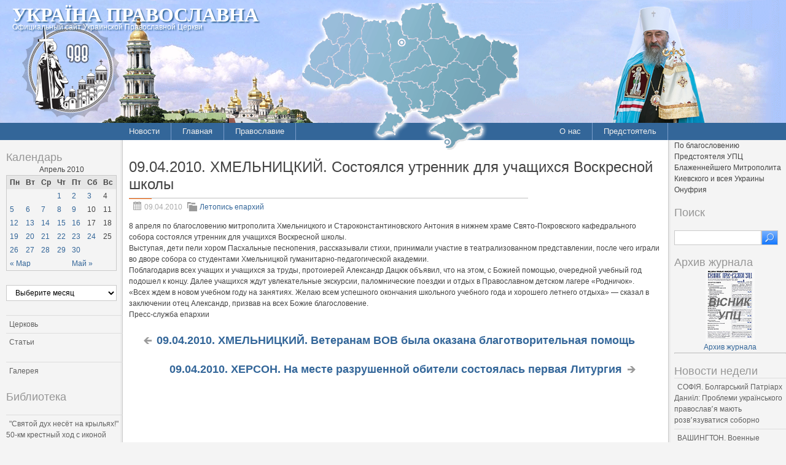

--- FILE ---
content_type: text/html; charset=UTF-8
request_url: http://pravoslavye.org.ua/2010/04/09042010_hmelnitskiy_sostoyalsya_utrennik_dlya_uchashchihsya_voskresnoy_shkoli/
body_size: 142541
content:
<!DOCTYPE html PUBLIC "-//W3C//DTD XHTML 1.0 Strict//EN" "http://www.w3.org/TR/xhtml1/DTD/xhtml1-strict.dtd">
<html xmlns="http://www.w3.org/1999/xhtml" dir="ltr" lang="ru-RU" xml:lang="ru-RU">
<head profile="http://gmpg.org/xfn/11">
  <meta http-equiv="Content-Type" content="text/html; charset=UTF-8" />
	<title>09.04.2010. ХМЕЛЬНИЦКИЙ. Состоялся утренник для учащихся Воскресной школы | Україна Православна</title>


	<link rel="pingback" href="http://pravoslavye.org.ua/xmlrpc.php" />
	<link rel="stylesheet" href="http://pravoslavye.org.ua/wp-content/themes/lavra_custom/style.css" type="text/css" />
	<link rel="alternate" type="application/rss+xml" title="Україна Православна &raquo; Лента" href="http://pravoslavye.org.ua/feed/" />
<link rel="alternate" type="application/rss+xml" title="Україна Православна &raquo; Лента комментариев" href="http://pravoslavye.org.ua/comments/feed/" />
<link rel="EditURI" type="application/rsd+xml" title="RSD" href="http://pravoslavye.org.ua/xmlrpc.php?rsd" />
<link rel="wlwmanifest" type="application/wlwmanifest+xml" href="http://pravoslavye.org.ua/wp-includes/wlwmanifest.xml" /> 
<link rel='prev' title='09.04.2010. ХЕРСОН. На месте разрушенной обители состоялась первая Литургия' href='http://pravoslavye.org.ua/2010/04/09042010_herson_na_meste_razrushennoy_obiteli_sostoyalas_pervaya_liturgiya/' />
<link rel='next' title='09.04.2010. ХМЕЛЬНИЦКИЙ. Ветеранам ВОВ была оказана благотворительная помощь' href='http://pravoslavye.org.ua/2010/04/09042010_hmelnitskiy_veteranam_vov_bila_okazana_blagotvoritelnaya_pomoshch/' />
<meta name="generator" content="WordPress 3.4" />
<link rel='canonical' href='http://pravoslavye.org.ua/2010/04/09042010_hmelnitskiy_sostoyalsya_utrennik_dlya_uchashchihsya_voskresnoy_shkoli/' />
<link rel='shortlink' href='http://pravoslavye.org.ua/?p=34192' />
<script type="text/javascript">
var _gaq = _gaq || [];
_gaq.push(['_setAccount', 'UA-32146308-1']);
_gaq.push(['_trackPageview']);
(function() {
var ga = document.createElement('script'); ga.type = 'text/javascript'; ga.async = true;
ga.src = ('https:' == document.location.protocol ? 'https://ssl' : 'http://www') + '.google-analytics.com/ga.js';
var s = document.getElementsByTagName('script')[0]; s.parentNode.insertBefore(ga, s);
})();
</script>
</head>
<body class="single single-post postid-34192 single-format-standard">
	<div class="header">
		<p class="title"><a href="http://pravoslavye.org.ua/" name="top">Україна Православна</a></p>
		<div>
<!-- map -->
<div id="ukr_map_box" style="margin: 5px 0 0 300px;position: absolute;height:241px;z-index: 200;">...</div>
<script type="text/javascript" src="/map/ukr_map.js"></script>
<script type="text/javascript">ukr_map.activeMap('/map/img/');</script>
<!-- map -->
		</div>
		<p class="tagline"><span>Официальный сайт Украинской Православной Церкви</span></p>
	</div>
	<div class="nav">
		<div class="inline">
			<div class="menu-header1-container"><ul id="menu-header1" class="menu"><li id="menu-item-48094" class="menu-item menu-item-type-taxonomy menu-item-object-category current-post-ancestor menu-item-48094"><a href="http://pravoslavye.org.ua/category/news/">Новости</a><ul>	<li class="cat-item cat-item-40"><a href="http://pravoslavye.org.ua/category/news/letopis_eparhiy_2/" title="Просмотреть все записи в рубрике &laquo;Летопись епархий&raquo;">Летопись епархий</a>
</li>
	<li class="cat-item cat-item-43"><a href="http://pravoslavye.org.ua/category/news/mezhkonfessionalnie_otnosheniya_2/" title="Просмотреть все записи в рубрике &laquo;Межконфессиональные отношения&raquo;">Межконфессиональные отношения</a>
</li>
	<li class="cat-item cat-item-44"><a href="http://pravoslavye.org.ua/category/news/narusheniya_prav_veruyushchih_2/" title="Просмотреть все записи в рубрике &laquo;Нарушения прав верующих&raquo;">Нарушения прав верующих</a>
</li>
	<li class="cat-item cat-item-39"><a href="http://pravoslavye.org.ua/category/news/ofitsialnaya_hronika_2/" title="Просмотреть все записи в рубрике &laquo;Официальная хроника&raquo;">Официальная хроника</a>
</li>
	<li class="cat-item cat-item-45"><a href="http://pravoslavye.org.ua/category/news/raskoli_eresi_sekti_2/" title="Просмотреть все записи в рубрике &laquo;Расколы, ереси, секты&raquo;">Расколы, ереси, секты</a>
</li>
	<li class="cat-item cat-item-396"><a href="http://pravoslavye.org.ua/category/news/%d1%81%d0%be%d1%86%d0%b8%d0%b0%d0%bb%d1%8c%d0%bd%d0%be%d0%b5-%d1%81%d0%bb%d1%83%d0%b6%d0%b5%d0%bd%d0%b8%d0%b5-news/" title="Просмотреть все записи в рубрике &laquo;СОЦИАЛЬНОЕ СЛУЖЕНИЕ&raquo;">СОЦИАЛЬНОЕ СЛУЖЕНИЕ</a>
</li>
	<li class="cat-item cat-item-42"><a href="http://pravoslavye.org.ua/category/news/tserkov_i_vlast_2/" title="Просмотреть все записи в рубрике &laquo;Церковь и власть&raquo;">Церковь и власть</a>
</li>
	<li class="cat-item cat-item-41"><a href="http://pravoslavye.org.ua/category/news/tserkov_i_obshchestvo_2/" title="Просмотреть все записи в рубрике &laquo;Церковь и общество&raquo;">Церковь и общество</a>
</li>
	<li class="cat-item cat-item-46"><a href="http://pravoslavye.org.ua/category/news/tserkov_i_smi/" title="Просмотреть все записи в рубрике &laquo;Церковь и СМИ&raquo;">Церковь и СМИ</a>
</li>
</ul></li>
<li id="menu-item-48102" class="menu-item menu-item-type-custom menu-item-object-custom menu-item-home menu-item-48102"><a href="http://pravoslavye.org.ua/">Главная</a></li>
<li id="menu-item-48095" class="menu-item menu-item-type-taxonomy menu-item-object-category menu-item-48095"><a href="http://pravoslavye.org.ua/category/pravoslavye/">Православие</a><ul>	<li class="cat-item cat-item-55"><a href="http://pravoslavye.org.ua/category/pravoslavye/bogoslovie/" title="Просмотреть все записи в рубрике &laquo;Богословие&raquo;">Богословие</a>
</li>
	<li class="cat-item cat-item-51"><a href="http://pravoslavye.org.ua/category/pravoslavye/istoriya/" title="Просмотреть все записи в рубрике &laquo;История&raquo;">История</a>
</li>
	<li class="cat-item cat-item-53"><a href="http://pravoslavye.org.ua/category/pravoslavye/mitropoliti/" title="Просмотреть все записи в рубрике &laquo;Митрополиты&raquo;">Митрополиты</a>
</li>
	<li class="cat-item cat-item-52"><a href="http://pravoslavye.org.ua/category/pravoslavye/hroniki/" title="Просмотреть все записи в рубрике &laquo;Хроники&raquo;">Хроники</a>
</li>
</ul></li>
</ul></div>		</div>
		<div class="inline" style="float: right;">
			<div class="menu-header2-container"><ul id="menu-header2" class="menu"><li id="menu-item-48096" class="menu-item menu-item-type-post_type menu-item-object-page menu-item-48096"><a href="http://pravoslavye.org.ua/about/">О нас</a></li>
<li id="menu-item-48097" class="menu-item menu-item-type-taxonomy menu-item-object-category menu-item-48097"><a href="http://pravoslavye.org.ua/category/predstoyatel/predstoyatel_2/">Предстоятель</a></li>
</ul></div>		</div>
	</div>
	<div class="body">
		<div class="content">
			<div id="sidebar_left" class="sidebar">

<h3>Календарь</h3><div id="calendar_wrap"><table id="wp-calendar">
	<caption>Апрель 2010</caption>
	<thead>
	<tr>
		<th scope="col" title="Понедельник">Пн</th>
		<th scope="col" title="Вторник">Вт</th>
		<th scope="col" title="Среда">Ср</th>
		<th scope="col" title="Четверг">Чт</th>
		<th scope="col" title="Пятница">Пт</th>
		<th scope="col" title="Суббота">Сб</th>
		<th scope="col" title="Воскресенье">Вс</th>
	</tr>
	</thead>

	<tfoot>
	<tr>
		<td colspan="3" id="prev"><a href="http://pravoslavye.org.ua/2010/03/" title="Посмотреть записи за Март 2010">&laquo; Мар</a></td>
		<td class="pad">&nbsp;</td>
		<td colspan="3" id="next"><a href="http://pravoslavye.org.ua/2010/05/" title="Посмотреть записи за Май 2010">Май &raquo;</a></td>
	</tr>
	</tfoot>

	<tbody>
	<tr>
		<td colspan="3" class="pad">&nbsp;</td><td><a href="http://pravoslavye.org.ua/2010/04/01/" title="Архимандрит Тихон (Шевкунов): «Совет по культуре займется прояснением утраченных смыслов»
01.04.2010. ДНЕПРОПЕТРОВСК. Митрополит Волоколамский Иларион дал пресс-конференцию для журналистов
ПАСХАЛЬНОЕ ПОСЛАНИЕ  Святейшего Патриарха Московского и всея Руси Кирилла
01.04.2010. ЧЕРНІГІВ. До Воскресіння Христового пройдуть святкові заходи
01.04.2010. КИЕВ. В Радоницу в храмах УПЦ при столичных кладбищах пройдут панихиды
Александр Яровой. Тернии Виктора Януковича
01.04.2010. ЛУЦЬК. Відбулась сповідь в дитячому притулку
01.04.2010. ТЕРНОПІЛЬ. На свято Христового Воскресіння сиріти відчують радість родинного тепла
01.04.2010. ОДЕССА. Подавляющее большинство одесситов поддержало обращение митрополита Агафангела
01.04.2010. КИЕВ. Блаженнейший Митрополит Владимир наградил благотворителей
01.04.2010. КРИВОЙ РОГ. Архиепископ Ефрем распорядился посетить на Пасху все социальные учреждения
01.04.2010. ПОЛТАВА. Дети-инвалиды получили пасхальные подарки
01.04.2010. НОВАЯ КАХОВКА. К Пасхи  клирики епархии удостоены церковных наград
В Священном Синоде УПЦ
01.04.2010. ДНЕПРОПЕТРОВСК. Митрополит Иларион возглавил Литургию в главном храме города
01.04.2010. ДНЕПРОПЕТРОВСК. Исполнение оратории «Страсти по Матфею» посвятили памяти жертв теракта в московском метро
Иван Никашин. Молитва за Украину
архиепископ Бориспольский Антоний: «Украина всегда стоит на передовой»
01.04.2010. ДОНЕЦК. В детском центре православного просвещения прошла конференция
Обращение  Священного Синода Украинской Православной Церкви  к Президенту Украины Виктору Януковичу
01.04.2010. КИЇВ. Блаженніший Митрополит Володимир нагородив духовенство Київської єпархії
Василий Анисимов.  Мог ли Михаил Денисенко (Филарет) нарушить Великий пост?
01.04.2010. ХМЕЛЬНИЦКИЙ. В городе прошла конференция «Историческое значение крещения Руси»
01.04.2010. КИЕВ. В столице выступит Патриарший хор
01.04.2010. ДОНЕЦК. Ко дню Пасхи вышли в свет праздничные выпуски епархиальных и приходских изданий
Митрополит Иларион: «При новом Президенте наш народ сможет преодолеть многие трудности»
Наталья Сагань. Евпаторийская подвижница
01.04.2010. ШОСТКА. Неизвестные подожгли католическую часовню
01.04.2010. МОСКВА. Янковскому посмертно присуждена &#171;Ника&#187; за роль митрополита Филиппа
Василий Анисимов. Святейший Патриарх посрамил лжепатриотов
01.04.2010. КИЕВ. В столице проходят массовые субботники
ПАСХАЛЬНОЕ ПОСЛАНИЕ       Блаженнейшего Митрополита Киевского и всея Украины Владимира, Предстоятеля Украинской Православной Церкви
01.04.2010. КИЕВ. В Киево-Печерской Лавре появится полусфера из 3000 писанок">1</a></td><td><a href="http://pravoslavye.org.ua/2010/04/02/" title="02.04.2010. КИЕВ. Ректор КДАиС совершил молебен в честь Дня Независимости Греции
02.04.2010. ЛУЦЬК. Відбулась сповідь у дитячому притулку
02.04.2010. КИЇВ. Свято-Пантелеімонівському монастирю у Феофанії повернуто частину земельних угіддь
02.04.2010. ЛУЦЬК. Волиняни зможуть побачити Пасхальні богослужіння по телебаченню
02.04.2010. КИЕВ. Сегодня Иисус Христос был распят на Кресте
02.04.2010. МОСКВА. Олегу Янковскому за роль митрополита Филиппа посмертно присуждена премия «Ника»
02.04.2010. ДОНЕЦК. Пасхальная выставка проходит в краеведческом музее
02.04.2010. КИЇВ. У Великий Четвер Блаженніший Митрополит Володимир звершив Божественну літургію в Трапезному храмі Лаври
02.04.2010. ЛОНДОН.  В шотландском Глазго христианский уличный проповедник оштрафован за публичное осуждение содомии
02.04.2010. ДОНЕЦК. Заводчане помогли монастырю в уборке территории
02.04.2010. КИЕВ. Виктор Янукович в Пасхальную ночь примет участие в богослужении в Киево-Печерской Лавре
02.04.2010. КИЕВ. В Великую субботу  в Свято-Успенскую Киево-Печерскую Лавру прибудет Благодатный огонь
02.04.2010. КИЇВ. Предстоятель Української Православної Церкви звершив Утреню із читанням дванадцяти Страсних Євангелій">2</a></td><td><a href="http://pravoslavye.org.ua/2010/04/03/" title="ПАСХА В УКРАИНЕ">3</a></td><td>4</td>
	</tr>
	<tr>
		<td><a href="http://pravoslavye.org.ua/2010/04/05/" title="05.04.2010. КИЕВ. Виктор Янукович просит у Бога сил, чтобы поднять из руин Украину
Святейший Патриарх Кирилл: Преображать человеческие сердца!
05.04.2010. КИЕВ. В. Ющенко и Ю. Тимошенко поздравили народ с Пасхой
05.04.2010. КИЕВ. Благодатный огонь и Вифлеемская икона Божьей Матери в Украине
05.04.2010. КОЛОМИЯ. На Прикарпатті пройде фестиваль «Писанка»
05.04.2010. КИЕВ. Филаретовцев опять обвинили в чревоугодии
05.04.2010. МОСКВА. В. Янукович поздравил Патриарха Кирилла с Пасхой Христовой
05.04.2010. ВАТИКАН. Папа Римский отслужил пасхальную мессу
05.04.2010. КИЕВ. В Пасхальную ночь тысячи верующих молились в Киево-Печерской Лавре
05.04.2010. КИЕВ. Министр обороны поддержал идею капелланства
05.04.2010. ПРИЛУКИ. Писанками з кульок і пап’є-маше прикрасили дерева
05.04.2010. КИЕВ. Апостольский нунций в Украине поздравил Пресс-службу
05.04.2010. МОСКВА. Святейший Патриарх Кирилл: &#171;Я верю в процветающую Украину&#187;
05.04.2010. ЧЕРНІГІВ. Єпархія проведе виставку дитячих робіт
05.04.2010. КИЕВ. Посол России поздравил Пресс-службу УПЦ
05.04.2010. ЯЛТА. В городе пройдет фестиваль православной культуры
05.04.2010. МОСКВА. Лидер КПРФ верит в возрождение Святой Руси
05.04.2010. КИЕВ. Ю.Тимошенко продолжила традиции В. Ющенко
05.04.2010. КИЕВ. Блаженнейший Митрополит Владимир поздравил детей-инвалидов
05.04.2010. СИМФЕРОПОЛЬ. УПЦ передаст освященные иконы пострадавшим от теракта в московском метро">5</a></td><td><a href="http://pravoslavye.org.ua/2010/04/06/" title="06.04.2010. КИЕВ. К празднику Жен-мироносиц в Лавре откроется выставка-ярмарка
06.04.2010. КИЕВ. Состоялась закладка памятной капсулы в фундамент строящегося кафедрального собора Воскресения Христова
06.04.2010. СЕВАСТОПОЛЬ. К 9 мая участникам войны выплатят по тысяче гривен
06.04.2010. ВИННИЦА. Архиепископа Симеона поздравили руководители области и города
06.04.2010. ОДЕССА. Состоялся детский пасхальный концерт
06.04.2010. КИЕВ. В Лавре демонстрируют сферу из писанок
06.04.2010. ВИННИЦА. В Пасхальную ночь архиепископ Симеон  раздал верующим Благодатный огонь
06.04.2010. МОСКВА. Д.Медведев и В. Янукович молились в часовне в Горках
06.04.2010. ОДЕССА. Власти региона молились за праздничной службой
06.04.2010. КИЕВ. В столице готовятся к параду Победы
06.04.2010. ПОЛТАВА. Руководители области поздравили полтавчан
06.04.2010. ЗАПОРОЖЬЕ. Открылась фотовыставка событий епархиальной жизни
06.04.2010. БЕРЛИН.  В Германии Пасху отметили маршами пацифистов
06.04.2010. ХАРЬКОВ. Благодатный огонь в епархию доставил губернатор
06.04.2010. ХМЕЛЬНИЦКИЙ. Состоялись педагогические чтения
06.04.2010. СИМФЕРОПОЛЬ. Вышел в свет пасхальный номер «Островка Спасения»
06.04.2010. ОДЕССА. Юморина: евангелисты и католики поддержали православных, а Свидетели Иеговы и язычники – Гурвица
06.04.2010. ПОЛТАВА. Городские власти молились за пасхальным богослужением
06.04.2010. КИЕВ. Предстоятель УПЦ поздравил духовенство и мирян с Воскресением Христовым
06.04.2010. МОСКВА. Церковь в годы Великой Отечественной: в кинотеатрах России и Украины состоялся показ фильма В.Хотиненко «Поп»
06.04.2010. ЗАПОРОЖЬЕ. Пасха Господня на казацкой земле
06.04.2010. ЗАПОРОЖЬЕ. Дети войны получили пасхальные куличи
06.04.2010. ГЛУХІВ. Пройшов конкурс «Великодня радість»
06.04.2010. КИЇВ. У хресній ході на Великдень взяли участь 10 тис. осіб
06.04.2010. ВАШИНГТОН. Барак Обама с женой устроили пасхальный прием для детей
06.04.2010. САНКТ-ПЕТЕРБУРГ. Криміналісти склали фоторобот Христа">6</a></td><td><a href="http://pravoslavye.org.ua/2010/04/07/" title="07.04.2010. ВАРШАВА. Поляки выступили против строительства мечети и исламского культурного центра
07.04.2010. ПОЛТАВА. Архиепископ Филипп обратился телезрителям с пасхальным поздравлением
07.04.2010. ВЕНЕЦИЯ. Православные украинцы находящиеся в Италии получили  Благодатный огонь
07.04.2010. КИЇВ. У вівторок Світлого тижня Блаженніший Митрополит Володимир звершив Божественну літургію у Свято-Вознесенському Флорівському монастирі
07.04.2010. КИЇВ. Блаженніший Митрополит Володимир привітав міністра Внутрішніх Справ України з ювілеєм
07.04.2010. КИЕВ. Клирики академического храма совершили пасхальное богослужение заграницей
07.04.2010. КРИВОЙ РОГ. Клирики епархии приняли молитвенное участие в перезахоронении останков погибших воинов Красной армии
07.04.2010. ВІННИЦЯ  Громада УПЦ при військовому госпіталі та колишня розкольницька громада, яка повернулася в лоно Церкви розпочали святкування Пасхи разом
07.04.2010. ЗАПОРОЖЬЕ. Владыка Иосиф устроил торжественный прием для руководителей города
07.04.2010. СИМФЕРОПОЛЬ. Более 6 тысяч куличей и столько же крашенок   развезли по больницам и приютам православные врачи
07.04.2010. КИЕВ. Православная Церковь празднует день Благовещения Богородицы
07.04.2010. ЛЬВІВ. У виправному закладі відбулась Божественна Літургія
07.04.2010. ГЛУХОВ. В городе прошел Пасхальный крестный ход
07.04.2010. СИМФЕРОПОЛЬ. В Пасхальную ночь сотни крымчан молились  вместе  владыкой Лазарем">7</a></td><td><a href="http://pravoslavye.org.ua/2010/04/08/" title="08.04.2010. КИЕВ. Аделаджа собрался строить &#171;церковь&#187;-ковчег с гостиницей и фитнес-центром
08.04.2010. ВОЛОДИМИР-ВОЛИНСЬКИЙ . Пройшов конкурс дитячої писанки
08.04.2010. СИМФЕРОПОЛЬ. Военные получили благословение на Парад Победы
08.04.2010. СУМЫ. В епархии отметили праздник Корсунской иконы Божией Матери
08.04.2010. СИМФЕРОПОЛЬ.  В Бахчисарае прошел пасхальный крестный ход
08.04.2010. ДОНЕЦК. Сотрудники СБУ и таможни предотвратили упредили вывоз старинных икон
08.04.2010. МОСКВА. Футбольные болельщики перекличкой трибун поздравили друг друга с Пасхой
08.04.2010. КИЕВ. Вышла в свет новая книга протоиерея Андрея Ткачева
08.04.2010. КИЇВ. Блаженніший Митрополит Володимир звернувся до учасників конференції «Урбанізація і здоров’я»
08.04.2010. ДЖАНКОЙ. Священник поздравил детей-сирот с праздником Пасхи
08.04.2010. ЧЕРНІГІВ. В місті відзначать православний жіночий день
08.04.2010. КИЇВ. Предстоятель УПЦ звершив Божественну літургію у Свято-Пантелеімонівському монастирі у Феофанії
08.04.2010. КИЕВ. Блаженнейший Митрополит Влладимир освятит часовню в Лавре
08.04.2010. СУМЫ. В честь Светлого Христова Воскресения состоялся праздничный прием
08.04.2010. КИЇВ. У поминальні дні працюватимуть 30 тис. співробітників МВС
08.04.2010. ЛУЦК. В Страстную пятницу раскольники-«каписты» молились вместе с римо-католиками в костеле Святых Петра и Павла
08.04.2010. ВІННИЦЯ. Прихожани подарували архієпископу Симеону ягнятко
08.04.2010. КИЇВ. Блаженніший Митрополит Володимир благословив відкриття «Пасхальної хорової асамблеї — 2010»
08.04.2010. ДЖАНКОЙ. Священник благословил призывников
08.04.2010. ЧОРНОБИЛЬ. У зоні введуть спрощений пропуск до кладовищ
08.04.2010. СИМФЕРОПОЛЬ. В Крыму провели молебен о даровании плодородия
08.04.2010. ДНЕПРОПЕТРОВСК. Благодатный огонь архиерей развезет по общинам">8</a></td><td><a href="http://pravoslavye.org.ua/2010/04/09/" title="09.04.2010. ХЕРСОН. На месте разрушенной обители состоялась первая Литургия
09.04.2010. ХМЕЛЬНИЦКИЙ. Состоялся утренник для учащихся Воскресной школы
09.04.2010. ХМЕЛЬНИЦКИЙ. Ветеранам ВОВ была оказана благотворительная помощь
09.04.2010. КИЇВ. Блаженніший Митрополит Володимир привітав вихованців дитбудинку із святом Пасхи
09.04.2010. ПОЛТАВА. Архиепископ Филипп провел  собрание настоятелей храмов
09.04.2010.КИЕВ. Заведующий кафедрой православной культуры и теологии МАУП провел встречу с заведующими библиотеками
09.04.2010. КРИВОЙ РОГ. Епархию посетили святые мощи и икона Блаженной Матрены Московской
09.04.2010. ХМЕЛЬНИЦЬКИЙ. Відбулась презентація волонтерської діяльності
09.04.2010. ЛОНДОН. Первое полное издание трудов Блаженного Августина выставлено на аукционе Sotheby’s
09.04.2010. РІВНЕ. Греко-католики відбирають у селі Сердиці школу
09.04.2010. ЧЕРНИГОВ. Архиепископ Амвросий принял участие в благотворительной акции «Мы дарим праздник Пасхи»
09.04.2010. ДНЕПРОПЕТРОВСК. В епархию пребывает Всеукраинский крестный ход с чудотворным образом «Почаевской» иконы Божьей Матери
09.04.2010. РОВНО. Община бывших сторонников «Киевского патриархата» пребывает в духовном общении с православным монастырем
09.04.2010. ЗАПОРОЖЬЕ. В Свято-Покровском храме на Малом рынке состоялся Пасхальный утренник
09.04.2010. КИЕВ. Лидеру украинских раскольников снова мешает Москва
09.04.2010. ХМЕЛЬНИЦКИЙ. В Кафедральном соборе открыта фотовыставка
09.04.2010. КИЕВ. Предстоятель УПЦ посетил благотворительную выставку «Храм души»
09.04.2010. МУКАЧЕВО. П’ятнадцятилітній ієромонах  «Київського патріархату» нарешті розкаявся
09.04.2010. СИМФЕРОПОЛЬ. Духовенство и общество православных врачей Крыма провели акцию молитвенной поддержки пострадавших в терактах в Москве
09.04.2010. РИМ. Адольф Гитлер проявлял большой интерес к Туринской плащанице и намеревался забрать ее у итальянцев
09.04.2010. ИЕРУСАЛИМ. Патриарх Феофил III обратился с посланием к епископату, духовенству и верным чадам Украинской Православной Церкви">9</a></td><td>10</td><td>11</td>
	</tr>
	<tr>
		<td><a href="http://pravoslavye.org.ua/2010/04/12/" title="12.04.2010. ХМЕЛЬНИЦЬКИЙ. Духовенство єпархії відвідало школу-інтернат
12.04.2010. ОДЕССА. Митрополит Агафангел принял омбутсмена Украины Нину Карпачеву
12.04.2010. ПОЛТАВА. В епархии состоялся пасхальный концерт духовной музыки
12.04.2010. ГЛУХОВ. Архиепископ Лука поздравил новоназначенного губернатора Сумщины &#8212; Юрия Чмыря
12.04.2010. ИЕРУСАЛИМ. Сергей Бодров снимет в Израиле фильм о библейском судье Самсоне
12.04.2010. СИМФЕРОПОЛЬ. Крымское духовенство провело общий молебен о даровании плодородия перед началом весенне-полевых работ
12.04.2010. КИЇВ. Блаженніший Митрополит Володимир відправив Літургію на місці будівництва Кафедрального Собору УПЦ
12.04.2010. КИЕВ. «Зло» и «неволя» поздравили анафему с Пасхой
12.04.2010. КИЕВ. Блаженнейший Митрополит Владимир выразил соболезнования польскому народу в связи с авиакатастрофой под Смоленском
12.04.2010. КИЇВ. Предстоятель УПЦ звершив Божественну літургію у храмі на честь ікони «Живоносне Джерело»
12.04.2010. ВОЛОДИМИР-ВОЛИНСЬКИЙ. Пасха у військовій частині
12.04.2010. СИМФЕРОПОЛЬ. Военнослужащие получили благословение на участие в военном параде по случаю 65-летия освобождения Украины от фашистов
12.04.2010. АЛЕКСАНДРИЯ. (ЕГИПЕТ). Патриархи Александрийский и Московский выразили соболезнования в связи с гибелью Президента Польши Леха Качиньского и членов польской делегации в авиакатастрофе под Смоленском
12.04.2010. КИЕВ. Блаженнейший Митрополит Владимир встретился с  Сергеем Лавровым
12.04.2010. БЫЛА ЦЕРКВА. Православний молодіжний клуб «Воскресіння» привітав з Великоднем дітей центру «Злагода»
12.04.2010. ЗАПОРОЖЬЕ. В епархии состоялся Пасхальный концерт
12.04.2010. ОДЕССА. Митрополит Агафангел принял участие в торжествах посвященных 66-летию освобождения города от немецко-фашистских захватчиков
12.04.2010. КИЇВ. Предстоятель УПЦ благословив військовослужбовців">12</a></td><td><a href="http://pravoslavye.org.ua/2010/04/13/" title="13.04.2010. СУМЫ. В детской больнице прошел пасхальный праздник
13.04.2010. СУМЫ. В гимназии отслужена архиерейская Литургия
13.04.2010. КИЕВ. Вифлеемской иконе Божьей Матери поклонились 200 тыс. верующих
13.04.2010. СУМЫ. Архиерей освятил рабочие кабинеты губернатора и председателя облсовета
13.04.2010. СИМФЕРОПОЛЬ. Пасхальный утренник состоялся в школе крымского поселка Научного
13.04.2010. СУМЫ. Епископ Евлогий принял участие в торжествах по случаю вступления в должность нового губернатора
13.04.2010. СУМЫ. Епископ Евлогий направил приветствие губернатору
13.04.2010. КИЇВ. Блаженніший Митрополит Володимир відправив панахиду за загиблими в авіакатастрофі під Смоленськом
13.04.2010. КИЕВ. М. Денисенко (Филарет) снова вышел на тропу «правды»
13.04.2010. СУМЫ. Благотворители удостоены церковных наград">13</a></td><td><a href="http://pravoslavye.org.ua/2010/04/14/" title="14.04.2010. СУМЫ. Епархию посетит Знаменская икона Божией Матери
14.04.2010. КИЇВ. У Лаврі відбудеться виставка творчості засуджених
14.04.2010. СИМФЕРОПОЛЬ. В храме крымского поселка причастились Святых Христовых Таин почти 80 воспитанников детсада
14.04.2010.ХМЕЛЬНИЦКИЙ. Епархия оказала помощь ветеранам войны и инвалидам
14.04.2010. ЗАПОРОЖЬЕ. Священник выступил на научной конференции
14.04.2010. ДНЕПРОПЕТРОВСК. Митрополит Ириней поздравил южмашевцев с Днем космонавтики
14.04.2010. СИМФЕРОПОЛЬ. Митрополит Лазарь побывал на пасхальном утреннике в школе-гимназии
14.04.2010. КРИВОЙ РОГ. Верующие Кривбасса поклоняются святым мощам Матроны Московской
14.04.2010. КИЕВ. Из Софии Киевской пропали останки Ярослава Мудрого
14.04.2010. МОСКВА. Представители ОВЦС посетили Посольство Польши в России и почтили память членов польской делегации, погибших в авиакатастрофе под Смоленском
14.04.2010. ТУЛЬЧИН. В детской музыкальной школе состоялись пасхальные встречи
14.04.2010. ХМЕЛЬНИЦЬКИЙ. Відбулась презентація волонтерських проектів
14.04.2010. КИЕВ. Пресс-служба поздравила С.В. Анисимова с юбилеем
14.04.2010. ВИННИЦА. В городе пройдет фестиваль воскресных школ
14.04.2010. ВАШИНГТОН. Американская пара намерена взыскать с сайентологов миллион долларов
14.04.2010. ХМЕЛЬНИЦЬКИЙ. Духовенство відвідало школу-інтернат
14.04.2010. ХМЕЛЬНИЦКИЙ. В Кафедральном соборе открыта фотовыставка «Вечность в объективе»
14.04.2010. КИЕВ. «Братья Карамазовы» названы лучшей рок-группой Украины 2009 года
14.04.2010. СЕВАСТОПОЛЬ. Моряки ВМС Украины молитвенно отпраздновали дни Светлой седмицы
14.04.2010. ИЕРУСАЛИМ. Блаженнейший Митрополит Владимир прибыл на Святую землю
14.04.2010. ВИННИЦА. В епархии молились за упокой архиепископа Мирона и жертв авиакатострофы под Смоленском
14.04.2010. ХМЕЛЬНИЦКИЙ. Митрополит Антоний выразил соболезнования польской диаспоре области
14.04.2010. ОДЕССА. Митрополит Агафангел выразил соболезнования генеральному консулу Польши
14.04.2010. ДЖАНКОЙ. Детские пасхальные праздники прошли в Нижнегорье
14.04.2010. ДНЕПРОПЕТРОВСК. Ракетостроитель удостоен церковной награды
14.04.2010. ЗАПОРОЖЬЕ. Епископы Иосиф и Серафим благословили призывников
14.04.2010. ДЖАНКОЙ. Благочинный Нижнегорья принял участие в праздновании    освобождения поселка от немецко-фашистских захватчиков
14.04.2010. СЕВАСТОПОЛЬ. Священнослужители благословили моряков ракетного крейсера «Москва»
14.04.2010. ДНЕПРОПЕТРОВСК. Почаевская икона Божией Матери прибыла в епархию
14.04.2010. КИЕВ. Сводный хор Киево-Печерской Лавры и Киевских Духовных школ выступил в Петербурге
14.04.2010.  КРИВОЙ РОГ. Архиепископ Ефрем поздравил мэра города с юбилеем
14.04.2010. КРИВОЙ РОГ. Архиепископ Ефрем посетил детдом
14.04.2010. КЕРЧЬ. Прошла выстаква вышивки „Воскресение Твое, Христе Боже”
14.04.2010. ХАРЬКОВ. В епархии прошел День памяти жертв Катыни
14.04.2010. ЧЕРНІГІВ. Відбувся конкурс дзвонарів
14.04.2010. ПОЛТАВА. На курорті «Миргород» проводяться постійні молебни за здоров’я хворих">14</a></td><td><a href="http://pravoslavye.org.ua/2010/04/15/" title="15.04.2010. ВАТИКАН. Папа Римский отмечает 83-летие и 5-ю годовщину своего понтификата
15.04.2010. КИЕВ. Для въезда в Украину ветераны бесплатно получат визы
15.04.2010. КИЇВ. Верховна Рада планує заборонити діяльність ворожок та екстрасенсів
15.04.2010. СИМФЕРОПОЛЬ. Митрополит Лазарь будет представлять Украину на Всемирном саммите религиозных лидеров
15.04.2010. КИЕВ. Регионалы назвали бредом благодарность президента Аделадже
15.04.2010. МОСКВА. В России пройдут двадцать четыре Парада Победы
15.04.2010. ДЖАНКОЙ. В поселке Первомайском прошел детский пасхальный праздник
15.04.2010. ХАРЬКОВ. В городе помянули Александра Масельского
15.04.2010. ВАРШАВА.  Анджей Вайда просит Католическую Церковь Польши пересмотреть решение похоронить чету Качиньских в Вавеле
15.04.2010. БЕРДЯНСК. Свято-Ермогеновский храм села Луначарское украсил новый купол с крестом
15.04.2010. ВІННИЦЯ. В зв’язку з трагедією під Смоленськом архієпископ Симеон висловив співчуття Генеральному консулу Польщі та митрополиту Варшавському і всієї Польщі Савві
15.04.2010. ДНЕПРОПЕТРОВСК. Первые лица региона поклонились Почаевской святыне
15.04.2010. КИЕВ. Сегодня в Лавре пройдет заседание Киевского религиозно-философского общества
15.04.2010. МОСКВА. Пройдет конференция памяти епископа Порфирия (Успенского)
ЛЕТОПИСЬ ЕПАРХИЙ
15.04.2010. ЛЬВІВ. Архієпископ Августин залишив запис у книзі пам’яті Генеральному консульстві Республіки Польщі
15.04.2010. ВІННИЦЯ. У храмах єпархії молилися за упокій новопреставленого архієпископа Мирона та інших загинувших  у авіакатастрофі 10 квітня
15.04.2010. ДОНЕЦК. В епархии состоялся вернисаж юных талантов
15.04.2010. МОСКВА. В городе восстановят самый первый Вечный огонь
15.04.2010. МОСКВА. Открылась конференция &#171;&#187;Победа над фашизмом в 1945 году: ее значение для народов СНГ и мира&#187;.
15.04.2010. ДНЕПРОПЕТРОВСК. Центральными улицами города прошел крестный ход с чудотворным образом «Почаевской» иконы Божьей Матери
15.04.2010. ХАРЬКОВ. Освящено место под строительство монастырского храма
15.04.2010. КИЕВ. Верующие отметили 148 лет со дня рождения Петра Столыпина
15.04.2010. ЧЕРНІГІВ. Архієпископ Амвросій відвідав  інститут інформії, бізнесу та права
15.04.2010. СИМФЕРОПОЛЬ. В Крыму проходит международный Крестный ход, посвященный 65-летию Победы">15</a></td><td><a href="http://pravoslavye.org.ua/2010/04/16/" title="16.04.2010. КИЕВ. К 65-летию со Дня Победы в Парке Победы пройдет субботник
16.04.2010. ЗАПОРОЖЬЕ. Власти поздравили епископа Иосифа с годовщиной хиротонии
16.04.2010. ДНЕПРОПЕТРОВСК.  Десятки тысяч верующих поклонились Почаевской святыне
16.04.2010. ОДЕССА. Митрополит Агафангел совершил панихиду на могиле митрополита Бориса (Вика)
РАСКОЛЫ. ЕРЕСИ. СЕКТЫ
ОФИЦИАЛЬНАЯ ХРОНИКА
16.04.2010. ЗАПОРОЖЬЕ. Архипастыри России, Белоруссии и Украины дали  пресс-конференцию
16.04.2010. СЕВАСТОПОЛЬ. Вандалы уничтожили памятную доску великой певице
16.04.2010. КИЕВ. В Лавре возрождена традиция выпечки хлеба
16.04.2010. КИЕВ. Распространение «закваски из Киево-Печерской Лавры» &#8212; афера
16.04.2010. МОСКВА. Прошла акция в поддержку духовного лидера подкарпатских русин
16.04.2010. СИМФЕРОПОЛЬ. Почаевская икона Божией Матери посетит город">16</a></td><td>17</td><td>18</td>
	</tr>
	<tr>
		<td><a href="http://pravoslavye.org.ua/2010/04/19/" title="19.04.2010. ЕКАТЕРИНБУРГ. Святейший Патриарх Кирилл освятил Храм-на-крови
ЦЕРКОВЬ И ОБЩЕСТВО
19.04.2010. КИЕВ. Николай Азаров пообещал инвалидам войны жилье
19.04.2010. СЕМФЕРОПОЛЬ. Прошел праздник милосердия &#171;Белый цветок&#187;
19.04.2010. ЧЕРКАССЫ. Блаженнейший Митрополит Владимир поздравил митрополита Софрония с юбилеем
19.04.2010. ДНЕПРОПЕТРОВСК. В городе почтили женщин-христианок
19.04.2010. ВАРШАВА.  Польша похоронила своего президента
19.04.2010. ЧЕРКАССЫ. Начался архипастырский визит Блаженнейшого Митрополита Владимира в епархию
19.04.2010. ЗОЛОТОНОША. Блаженнейший Митрополит Владимир посетил Червоногорский монастырь
19.04.2010. ОДЕССА. Митрополит Агафангел освятил кабинет губернатора
Юбилей Победы в Запорожье
19.04.2010. КИЕВ. Празднования юбилея Блаженнейшего Митрополита Владимира начались концертами сербской певицы
19.04.2010. ИЕРУСАЛИМ. Завершился визит Блаженнейшого Митрополита Владимира на Святую Землю
19.04.2010. МОСКВА. Более 300 музеев города открылись для бесплатного посещения
19.04.2010. КИЕВ. В КДАиС состоялся круглый стол, посвященный 10-летию “Основ социальной концепции»
19.04.2010. ЗАПОРОЖЬЕ. Епископ Иосиф принял участие в субботнике на острове Хортица
19.04.2010. ОДЕССА. Митрополит Агафангел принял председателя Госкомнацрелигий
Конференции, выставки, семинары
19.04.2010. КРИВОЙ РОГ. Адвентисты обиделись за секту
19.04.2010. ЧЕРНІГІВ. У вузах міста читають релігійні лекції про роль жінки
19.04.2010. МОСКВА. Пройдет концерт, посвященный подвигу священников в Великой Отечественной
19.04.2010. МОСКВА. Святейший Патриарх Кирилл поздравил митрополита Агафангела с 45-летием служения в священном сане
19.04.2010. КИЕВ. Ю.Решетников считает будущий визит Патриарха важным событием
19.04.2010. СИМФЕРОПОЛЬ. Прошли городские пасхальные педагогические чтения
19.04.2010. СТРАСБУРГ.  ПАСЕ определится о целесообразности легализации однополых партнерств
19.04.2010. ЗАПОРОЖЬЕ. Архиереи с воздуха благословили город
19.04.2010. КИЕВ. Предстоятель УПЦ вручил подарки победителям конкурса детских рисунков
Праздник женщины-христианки
19.04.2010. ОДЕССА. Маги и экстрасенсы грозят уйти в подполье
19.04.2010. ОДЕССА. Митрополит Агафангел освятил купола и кресты монастырского храма
19.04.2010. СИМФЕРПОЛЬ. Митрополит Лазарь: «Крещенный человек должен стать православным в своей жизни»">19</a></td><td><a href="http://pravoslavye.org.ua/2010/04/20/" title="20.04.2010. ЧЕРКАСИ. Митрополит Володимир благословив губернатора  на керівництво
20.04.2010. КРАКОВ. (ПОЛЬША). Кардинал Станислав Дзивиш надеется «на объединение наших славянских народов»
20.04.2010. КИЇВ. Розпочався візит Блаженнішого Митрополита Володимира до Західних єпархій
20.04.2010. ДНЕПРОПЕТРОВСК. Епархия передала историческому музею 17 культовых предметов
20.04.2010. СИМФЕРОПОЛЬ. Секретарь епархии удостоен ордена РПЦ
20.04.2010. РОВНО. Прошло собрание православной общественности, посвященное 65-летию Великой Победы
20.04.2010. КИЇВ. Відкрилась виставка  творчості осіб, засуджених до позбавлення волі
20.04.2010. ЧЕРКАСИ. Митрополиту Софронію вручили Біблію, якій понад 200 років
20.04.2010. ХАРЬКОВ. Журналистов отметили грамотами
20.04.2010. ХАРЬКОВ. Монастырю подарили икону с Афона
20.04.2010. КИЕВ. Дмитрий Табачник принял о. Андрея Кураева
20.04.2010. КИЇВ. М. Азаров заборонив будівельні роботи в Києво-Печерській Лаврі і в Софії
20.04.2010. КИЇВ. Блаженніший Митрополит Володимир благословив екіпаж пасажирського літака Ан-148
МЕЖКОНФЕССИОНАЛЬНЫЕ ОТНОШЕНИЯ
20.04.2010. ДНЕПРОПЕТРОВСК. При онкологическом центре открыт больничный храм
20.04.2010. ДНЕПРОПЕТРОВСК. Епископ Евлогий прочитал лекцию студентам
20.04.2010. ГОРЛОВКА. В городском УМВД проходят беседы о Православии
20.04.2010. ВІННИЦЯ. Відбувся фестиваль недільних шкіл
20.04.2010. КИЕВ. Настоятели главных монастырей РПЦ будут молиться в Киево-Печерской Лавре
20.04.2010. КИЕВ. Протодиакон Андрей Кураев выступил с лекцией перед киевлянами
20.04.2010.СИМФЕРОПОЛЬ. Власти и верующие Крыма поздравили митрополита Лазаря с юбилеем
20.04.2010. СУПРАСЛЬ. (ПОЛЬША). Состоялось погребение архиепископа Мирона (Ходаковского)
20.04.2010. ХАРЬКОВ. Митрополит Никодим отметил 89-летие">20</a></td><td><a href="http://pravoslavye.org.ua/2010/04/21/" title="21.04.2010. ДОНЕЦК. Священники благословили альпинистов
21.04.2010. СИМФЕРОПОЛЬ. Почаевская икона пребывает в епархию
21.04.2010. СУМЫ. Секретарь епархии прочел лекцию студентам-машиностроителям
21.04.2010. ЧЕРНІГІВ. Архієпископ Амвросій нагородив переможців дитячого конкурсу
21.04.2010. НОВОМОСКОВСК. Состоялся турнир по греко-римской борьбе памяти воина-мученика Евгения Родионова
21.04.2010. ДОНЕЦК. Просветительский центр отметил юбилей
21.04.2010. МОСКВА. Прошла научно-церковная конференция, посвященная епископу Порфирию (Успенскому)
21.04.2010. ДНЕПРОПЕТРОВСК. Родительское движение выступило против Ювенальной юстиции
21.04.2010. БЕЛГРАД. Дивне Любоевич в Киеве пелось как дома
21.04.2010. ПОЛТАВА. Єпархія запрошує дітей на літній відпочинок до православного табору
21.04.2010. КИЕВ. В Верховной Раде обсудили проекты законов о духовноном здоровье
21.04.2010. ЗАПОРОЖЬЕ. Епископ Иосиф встретился с представителями Украинского Реестрового Казачества
21.04.2010. БІЛА ЦЕРКВА. Православний молодіжний клуб «Воскресіння» провів творчий вечір до свята Великодня та Жон-мироносиць
21.04.2010. ЖИТОМИР. Архиепископ Гурий освятил домовую церковь в областном лечебном центре вертебрологии и реабилитации
21.04.2010. ВОЛОДИМИР-ВОЛИНСКИЙ. Блаженніший Митрополит Володимир відвідав Зимненський монастир
21.04.2010. ЖИТОМИР. Архиепископ Гурий освятил часовню на территории военного института им. С. П.Королёва
21.04.2010. ВАРШАВА. Пилот Качиньского молился перед столкновением с землей
21.04.2010. КІРОВОГРАД. «Православні просвітяни» привітали вихованців спецінтернату
21.04.2010. БІЛА ЦЕРКВА. Керуючий єпархією освятив церковні дзвони для тюремного храму
21.04.2010. ДНЕПРОПЕТРОВСК.  Воспитанники детской школы «Лествица» театрализованным представлением поздравили мам и бабушек
21.04.2010. КРИВОЙ РОГ. Профессор, доктор медицинских наук награжден орденом УПЦ
21.04.2010. ДЖАНКОЙ. В епархии проходит Всеукраинский Крестный ход с Почаевской иконой Божией Матери
21.04.2010. КИЕВ. Состоялся концерт «Берегите Любовь!», посвященный празднику Жен-мироносиц
21.04.2010. КИЇВ. У консерваторії відбувся концерт «Великого лаврського собору»
21.04.2010. СЕВАСТОПОЛЬ. Вышел в свет первый номер газеты благочиния
21.04.2010. СИМФЕРОПОЛЬ. Святейший Патриарх поздравил митрополита Лазаря с юбилеем">21</a></td><td><a href="http://pravoslavye.org.ua/2010/04/22/" title="22.04.2010. САРНИ. Архієпископ Анатолій освятив місце під забудову храма
22.04.2010. ВАРШАВА. (ПОЛЬША). Епископы УПЦ приняли участие в отпевании погибшего архиепископа Мирона (Ходаковского)
22.04.2010. ЛОНДОН. Лидер британских либерал-демократов, атеист, уверовал в христианские ценности
22.04.2010. ПРИШТИНА.  (СЕРБИЯ).Косовская полиция задержала двух албанцев, укравших церковный колокол со звонницы православного храма
22.04.2010. КУЗНЄЦОВСЬК. Свято-Іверська громада відсвяткувала перше храмове свято
22.04.2010. МОСКВА. Состоялся круглый стол посвящённый вкладу религиозных организаций в дело Великой Победы
22.04.2010. МОСКВА. Митрополит Иларион призвал будущих священников учить иностранные языки
22.04.2010. ПАРИЖ. «Пастырь панков» призывает: «Срочно нужен III Ватиканский собор!»
22.04.2010. ОСТРОГ. Стародавнє волинське місто вшанувало 80-річчя захисника православ’я протоієрея Ростислава Трепачука
22.04.2010. КИЕВ. Состоялось заседание Комиссии Межсоборного присутствия РПЦ по вопросам монастырей
22.04.2010. САРНИ. Відбулась зустріч Архієпископа Анатолія з губернатором області
22.04.2010. ХАРЬКОВ. Митрополит Никодим отметил 89-летие
22.04.2010. БАКУ. Патриарх Кирилл удостоил награды посла Украины в Азербайджане
22.04.2010. ДНЕПРОПЕТРОВСК. В административном центре епархиального управления прошла премьера нового музыкально-культурологического и творческого проекта «Волна со-Творчества»
22.04.2010. ЛУЦК. Предстоятель УПЦ поздравил митрополита Нифонта с юбилеем
22.04.2010. КИЕВ. Член Межсоборного присутствия РПЦ назначен губернатором Львовской области
22.04.2010. ЛУЦК. Музей Волынской иконы получил Пересопницкое Евангелие
22.04.2010. ДНЕПРОПЕТРОВСК. Митрополит Ириней ознакомился с ходом воссоздания Свято-Духовского храма древнего поселения Сурско-Литовского
22.04.2010. ДНЕПРОПЕТРОВСК.  Для кафедрального собора столицы изготавливают точную копию Туринской плащаницы
22.04.2010. КИЕВ. Священник поздравил женщин, находящихся в заключении, с праздником Жен-мироносиц
22.04.2010. КОНОТОП. В епархии начались торжества посвященные дню Жен-мироносиц
22.04.2010. ХАРЬКОВ. В епархии состоялся Пасхальный концерт">22</a></td><td><a href="http://pravoslavye.org.ua/2010/04/23/" title="23.04.2010. СУМЫ. Секретарь епархии прочитал лекцию  студентам машиностроительного колледжа
23.04.2010. ЗАПОРОЖЬЕ. Епископ Иосиф провел встречу с представителями Харьковского казачества
23.04.2010. ДНЕПРОПЕТРОВСК. Епископ Новомосковский Евлогий начал чтение лекций по библеистике
23.04.2010. ЧЕРНІГІВ. Архієпископ Амвросій та Валерій Дубіль нагородили переможців дитячого конкурсу «Ми творимо свято Пасхи»
23.04.2010. МОСКВА. Скончалась корреспондент Патриаршего пула О.М.Костромина
23.04.2010. КИЇВ. В Національному Києво-Печерському історико-культурному заповіднику відбудеться презентація виставки конкурсу юнацької сакральної творчості ім. І.С. Їжакевича
23.04.2010. ВАТИКАН. Ярослав Прыриз назначен епископом-коадъютором Самборско-Дрогобычской епархии Украинской греко-католической церкви
23.04.2010. КИЕВ. В КДА состоялась предзащита кандидатских диссертаций
23.04.2010. КИЕВ. Студенты столичных духовных школ приняли участие в XIII Всеукраинской научной конференции для студентов и молодых ученых
23.04.2010. ВАШИНГТОН. Верховный суд США решит, имеют ли право христианские общества быть христианскими
23.04.2010. СИМФЕРОПОЛЬ. Совершен чин освящения крестов для пяти куполов строящегося  храма священномученика Вениамина
23.04.2010. СИМФЕРОПОЛЬ. В возрождаемом на горе Челтер-Мармара в Крыму монастыре Святого Саввы Освященного замироточила икона святого Саввы Сербского
23.04.2010. БЕРДЯНСК. В епархии прошел II фестиваль духовного пения
23.04.2010. БЕРДЯНСК. В кафедральном соборе торжественно почтили память новомучеников и исповедников бердянских
23.04.2010. СИМФЕРОПОЛЬ. В епархию прибыл Всеукраинский крестный ход с чудотворной Почаевской иконой Божией Матери
23.04.2010. ДЖАНКОЙ. Издано тематическое приложение к «Покровскому православному вестнику»
23.04.2010. ПОЛТАВА. Відбулось відспівування ректора педагогічного університету Володимира Пащенка
23.04.2010. ДНЕПРОПЕТРОВСК. В епархии пройдет праздник благотворительности и милосердия «Белый цветок»
23.04.2010. ХУСТ.  Почаївська ікона Божої Матері перебуватиме уєпархії в травні">23</a></td><td><a href="http://pravoslavye.org.ua/2010/04/24/" title="24.04.2010. ЛЬВІВ. Учні недільної школи привітали з святом батьків та вихователів">24</a></td><td>25</td>
	</tr>
	<tr>
		<td><a href="http://pravoslavye.org.ua/2010/04/26/" title="26.04.2010. ВЫШГОРОД. В. Янукович в музее-заповеднике «Битва за Киев в 1943 году» взялся за лопату
26.04.2010. КИЕВ. Предстоятель УПЦ провел  встречу с летчиком космонавтом, трижды побывавшем в космосе
26.04.2010. РОМНЫ. На территории больницы будет построен храм
26.04.2010. КИЕВ. Лаврская вековая липа претендует на номинацию мемориального дерева
26.04.2010. КИЕВ. Николай Азаров молился в Чернобыльском храме
26.04.2010. СИМФЕРОПОЛЬ. Принято обращение к участникам Всемирного саммита религиозных лидеров
26.04.2010. КИЕВ. Воспитанники детского дома посетили лаврские святыни
26.04.2010. ОДЕССА. В епархию прибудет Почаевская икона Божией Матери
26.04.2010. ГОРЛОВКА. Милиционеры раз в неделю изучают Законы Божьи
26.04.2010. КИЕВ. В. Янукович поручил благоустроить воинские мемориалы
26.04.2010. ОДЕССА. Семинаристы посетили детский дом
26.04.2010. БАКУ. Святейший Патриарх Кирилл выступил  на открытии Всемирного саммита религиозных лидеров
26.04.2010. ПОЛТАВА. В епархии благоустроят территории вокруг поклонных крестов
26.04.2010. НЬЮ-ЙОРК. ООН призвала мир помочь пострадавшим от аварии на ЧАЭС
Память Чернобыля
26.04.2010. КОМСОМОЛЬСК. Архиепископ Филипп принял участие в юбилее города
26.04.2010. КИЕВ. В Чернобыльском храмовом комплексе помянули пострадавших
26.04.2010. ДНЕПРОПЕТРОВСК. Пресс-секретарь епархии принял участие в презентации книги «Судьба: журналист»
26.04.2010. ПОЛТАВА. Архієпископ Филип прівітав учасників науково-практичної еонференції
26.04.2010. ЧЕРНОБЫЛЬ. Байкеры установили в зоне два поклонных креста
26.04.2010. ДНЕПРОПЕТРОВСК. Митрополит Ириней выступил в программе «Не хлебом единым»
26.04.2010. СИМФЕРОПОЛЬ. Президент Украины поздравил митрополита Лазаря с днем рождения
26.04.2010. КИЇВСЬКА ОБЛАСТЬ. Блаженніший Митрополит Володимир відвідав дітей ліквідаторів
26.04.2010. ОДЕССА. Митрополит Агафангел освятил место под строительство храма
26.04.2010. КРИВОЙ РОГ. Профессор-медик награжден церковным орденом
26.04.2010. ЗАПОРОЖЬЕ. Священники Запорожья освятили пассажирский теплоход
26.04.2010. САНКТ-ПЕТЕРБУРГ. Монастыри России, Украины и Греции примут участие в пасхальной выставке
Юбилейные торжества в Донецке
26.04.2010. КИЕВ. Председатель Конституционного суда России посетил Лавру
26.04.2010. КИЕВ. Н. Азаров пообещал заботиться о чернобыльцах
26.04.2010. КИЇВ. Блаженніший Митрополит Володимир благословив хресний хід, присвячений 24-й річниці аварії на ЧАЕС
26.04.2010. БАКУ. Открылся Всемирный саммит религиозных лидеров
26.04.2010. МОСКВА. Патриарх Кирилл надеется, что память о Великой Победе объединит народы бывшего СССР
26.04.2010. АХТЫРКА. Епископ Евлогий встретился с властями района
26.04.2010. ВАРШАВА. Архієпископ Симеон взяв участь у відспівуванні  архієпископа Мирона
9 Мая в других регионах Украины
26.04.2010. БАКУ. Святейший Патриарх Кирилл принял участие в заседании Межрелигиозного совета СНГ
26.04.2010. ЕВПАТОРИЯ. Освящен католический храм
26.04.2010. СИМФЕРОПОЛЬ. Митрополит Лазарь поздравил академию природоохранного и курортного строительства
26.04.2010. ПОЛТАВА. В семинарии прочитан спецкурс о православной психологии
26.04.2010. ЧЕРНОБЫЛЬ. Виктор Янукович молился у поклонного креста на ЧАЭС
26.04.2010. ВАСИЛЬКОВ. Священник поздравил военнослужащих
26.04.2010. ДОНЕЦК. Состоялся круглый стол по проблемам реабилитации наркозависимых">26</a></td><td><a href="http://pravoslavye.org.ua/2010/04/27/" title="27.04.2010. ДЖАНКОЙ. Состоялась встреча епископа Алипия и городского головы
27.04.2010. КРИВИЙ РІГ. Вихованці школи-інтернату в пасхальні дні відвідали Почаївську лавру
27.04.2010. АЛЕКСАНДРИЯ. Во всех храмах епархии будут молиться за Президента Украины
27.04.2010. ЗАПОРОЖЬЕ. Архиереи приняли участие в митинге памяти жертв Чернобыля
27.04.2010. ДЖАНКОЙ. Епископ Джанкойский и Раздольненский Алипий встретился с городским головой  Армянска
27.04.2010. ДНЕПРОПЕТРОВСК. Победителям детского фестиваля вручены подарки
27.04.2010. КИЇВ. Блаженніший Митрополит Володимир відправив літію за загиблими у Великій Вітчизняній Війні
27.04.2010. НІЖИН. Сесія міської ради прийняла рішення про присвоєння  краєзнавчому музею імені Івана Георгійовича Спаського
27.04.2010. МИНСК. Прошли торжества по случаю 75-летия Митрополита Филарета
27.04.2010. СЕВЕРОДОНЕЦК. Управляющий епархией встретился с победителями городского конкурса
27.04.2010. ЛУЦЬК. Відійшов до Господа протоієрей Никанор Шимко
27.04.2010. КИЕВ. Состоялась лекция профессора Н.К. Гаврюшина
27.04.2010. КИЕВ.  В Украине дали старт акции
27.04.2010. КИЕВ. Состоялось заседание Ученого Совета КДАиС
27.04.2010. ОДЕССА. В епархию пребывает Почаевская икона Божией Матери
27.04.2010. КИЕВ. Хор Киевских Духовных школ принял участие в IX Московском Пасхальном фестивале
27.04.2010. ПОЛТАВА. В храмах єпархії відбулись панахиди по загиблим у Чорнобилі
27.04.2010. КИЕВ. Общественная организация провела субботник у могилы Петра Столыпина
27.04.2010. ПЕКИН. Китайские ученые утверждают, что нашли Ноев Ковчег
27.04.2010. ДОНЕЦК. Епархия и местные власти объединят усилия по борьбе с пороками алкоголизма и наркомании
27.04.2010. МОСКВА. Православный солдатский хор выступит в консерватории
27.04.2010. ВОЛОДИМИР-ВОЛИНСЬКИЙ. Єпископ Никодим вшанував пам’ять ліквідаторів Чорнобильської аварії
27.04.2010. КИЕВ. Архиепископ Павел в МВД отслужил панихиду по чернобыльцам
27.04.2010. ЛУЦЬК. Священик єпархії благословив юнаків  на строкову службу у лавах  Української армії
Торжества в Киеве
27.04.2010. БЕЛГРАД. Открылся Архиерейский Собор Сербской Православной Церкви
27.04.2010. НЬЮ-ЙОРК. Скончался викарий Первоиерарха Русской Православной Церкви Заграницей по окормлению единоверцев епископ Ирийский Даниил
27.04.2010. БАКУ. Обращение Блаженнейшего Митрополита Владимира к делегатам Всемирного саммита религиозных лидеров
27.04.2010. ЛУЦЬК. Митрополит Ніфонт положив квіти біля Генерального Консульства Республіки Польща
27.04.2010. ЧЕРНІГІВ. Архієпископ Амвросій звершив панахиду за загиблими під час аварії на ЧАЕС
27.04.2010. ЗАПОРОЖЬЕ. Епископ Иосиф совершил чин погребения останков 120 солдат Великой Отечественной
27.04.2010. ХАРЬКОВ. Контрабандист пытался вывезти старинные иконы и книги
27.04.2010. КИЇВ. Вікарій Київської Митрополії взяв участь у заходах з нагоди 24-ї річниці трагедії на ЧАЕС
27.04.2010. СУМЫ. В годовщину Чернобыльской катастрофы в кафедральном соборе совершена молитва
27.04.2010. ЗАПОРОЖЬЕ. При тюремном храме открылась  воскресная школа">27</a></td><td><a href="http://pravoslavye.org.ua/2010/04/28/" title="28.04.2010. КИЇВ. Помічник ректора з науково-дослідницької роботи виступив з доповіддю на міжнародній конференції в Словаччині
28.04.2010. СИМФЕРОПОЛЬ. Предложения Митрополита Лазаря внесены в итоговый документ Всемирного саммита религиозных лидеров в Баку
28.04.2010. ДОНЕЦК. В епархии началась акция «Георгиевская ленточка»
28.04.2010. ХМЕЛЬНИЦЬКИЙ. У єпархії вшановано героїв-чорнобильців
28.04.2010. КИЇВ. Конкурс юнацьких художніх робіт продовжує творчість Івана Їжакевича
28.04.2010. ДНЕПРОПЕТРОВСК. В годовщину Чернобыльской катастрофы улицами областного центра прошел общегородской Крестный ход
28.04.2010. УМАНЬ. Єпископ Пантелеімон відслужив панахиду біля пам’ятного знаку жертвам чорнобильської катастрофи
28.04.2010. ХАРЬКОВ. В епархии освящена аллея Памяти
28.04.2010. ДНЕПРОПЕТРОВСК. В Свято-Троицком кафедральном соборе вознесли молитвы о героях-ликвидаторах Чернобыльской аварии
28.04.2010. ЗАПОРОЖЬЕ. Епископ Иосиф освятил место под строительство храма в честь равноапостольной княгини Ольги
28.04.2010. ВІННИЦЯ. Розкольники намагалися захопити храм у Росоші. Тепер через них храм опечатано
28.04.2010. ЛУЦЬК. Пасхальний концерт відбувся у місті  Ківерці
28.04.2010. БІЛА ЦЕРКВА. Православні волонтери клубу «Воскресіння» провели акцію «Діти допомагають дітям»
28.04.2010. БІЛА ЦЕРКВА. Архієпископ Митрофан взяв участь у святкуванні 75-ліття Митрополита Мінського і Слуцького Філарета
28.04.2010. ДОНЕЦК. Завершился второй этап фестиваля «Искорка Божия»-2009
28.04.2010. ПОЛТАВА. Дети из воскресной школы провели спортивно-развлекательные игры
28.04.2010. ВАТИКАН. Целибат не является неприкосновенным, но это позитивный и успешный опыт Католической Церкви, считает кардинал Тарчизио Бертоне
28.04.2010. ДОНЕЦК. Представители Доно-Кубанского казачьего корпуса казаки побывали на местах боевой славы Донбасса
28.04.2010. ГЛУХОВ. Во всех благочиниях епархии отслужены панихиды по жертвам аварии на Чернобыльской АЭС
28.04.2010. ПОЛТАВА. У єпархії помянули жертв Чорнобильскої катастрофи
28.04.2010. ВІННИЦЯ. Заява прес-служби єпархії стосовно факту побиття архіерея Української Православної Церкви, захоплення храму та спричинення тілесних ушкоджень громадянам України
28.04.2010. КИЕВ. Команда КДАиС приняла участие в международном турнире по футболу «Кубок святого князя Димитрия Донского»
28.04.2010. ДОНЕЦК. В епархии прошел митинг памяти о Чернобыльской трагедии
28.04.2010. ЗАПОРОЖЬЕ. Состоялась встреча епископа Иосифа с членом президиума Федерации гиревого спорта Украины И.Войцеховским
28.04.2010. СИМФЕРОПОЛЬ. Крымские священники отслужили панихиду у памятника Жертвам Чернобыльской катастрофы
28.04.2010. ДНЕПРОПЕТРОВСК. Епископ Новомосковский Евлогий освятил обновленный памятник мемориального комплекса «Чернобыльский звон»
28.04.2010. БІЛА ЦЕРКВА. Віруючі єпархії молилися за погиблих в аварії на Чорнобильській АЕС">28</a></td><td><a href="http://pravoslavye.org.ua/2010/04/29/" title="29.04.2010. СЕРГИЕВ ПОСАД. В Московской духовной академии прошел вечер памяти епископа Василия (Родзянко)
29.04.2010. НІЖИН. Єпископ Іриней зустрівся з головою Чернігівської облдержадміністрації
29.04.2010. ВІННИЦЯ. Підпал церкви не був «випадковим», як про це пишуть деякі ЗМІ, а заздалегідь спланованим протиправним вчинком Київського патріархату
29.04.2010. ХАРЬКОВ. Состоялось освящение куполов Троицкого храма города Змиева
29.04.2010. СЕВАСТОПОЛЬ. Общественность предлагает принести на 9 мая мощи святого адмирала Ушакова
29.04.2010. ГОНКОНГ. Открылась выставка современных русских иконописцев
29.04.2010. КРИВОЙ РОГ. В епархии прошел День памяти погибших на производстве
29.04.2010. ОДЕССА. Митроплит Агафангел совершил освящение часовни в честь великомученика Иоанна Сочавского
29.04.2010. ХУСТ. Жіночий монастир  відзначив  ювілей заснування
29.04.2010. КИЇВ. Предстоятель РПЦЗ відвідає з офіційним візитом Україну
29.04.2010. МОСКВА. Протодиакон Кураев планирует написать еще один учебник &#8212; по православию и исламу
29.04.2010. КИЕВ. В украинской столице пройдёт выставка старинных фотографий Киево-Печерской Лавры
29.04.2010. ВАШИНГТОН. Дочь Сталина хотела стать монахиней
29.04.2010. НІЖИН. В єпархії відзначили 24-у  річницю трагедії на ЧАЕС
29.04.2010.  ДНЕПРОПЕТРОВСК. Епархия начала подготовку к приезду Святейшего Патриарха Кирилла
29.04.2010. НИКОПОЛЬ. В ДК Культуры и спорта завода ферросплавов состоялись Пасхальные концерты
29.04.2010. ОДЕСА. Маги, знахарі та екстрасенси ініціюють створення своєї профспілки
29.04.2010. КИЕВ. Униаты ждут ответа от Президента и пугают власть
29.04.2010. ДЖАНКОЙ. Епископ Джанкойский и Раздольненский Алипий совершил закладку храма в п. Красногвардейском
29.04.2010. ЖИТОМИР.Общественность призывает достойно отметить 65-ю годовщину Великой Победы
Празднования в городе-герое Одессе
29.04.2010. СЕВЕРОДОНЕЦК. В епархии помянули  годовщину Чернобыльской трагедии
29.04.2010. СТРАСБУРГ. ПАСЕ отказалась назвать Голодомор геноцидом
29.04.2010. ПОЛТАВА. В епархии прошел семинар реставрации икон
29.04.2010. МЕХИКО. Обвинения против кардинала Норберто Ривера Каррера оказались клеветой
29.04.2010. КРИВОЙ РОГ. Духовенство  епархии почтило память жертв Чернобыльской аварии
29.04.2010. ПОЛТАВА. Архиепископ Филипп поздравил Гендиректора курорта «Миргород» с 50-летием
29.04.2010. КИЇВ. До столиці із США прибуде чудотворна Курсько-Корінна ікона Пресвятої Богородиці «Знамення»
29.04.2010. ОДЕССА. Одесситы сшили самую большую в мире георгиевскую ленточку
29.04.2010. АЛЕКСАНДРИЯ. Клирики епархии и воспитанники воскресной школы посетили интернат">29</a></td><td><a href="http://pravoslavye.org.ua/2010/04/30/" title="30.04.2010. МОСКВА. На 40-й день после трагедии в столичном метро в Москве пройдёт концерт памяти жертв террористических актов
30.04.2010. ГОРЛОВКА. Cостоялся праздничный концерт для учителей христианской этики, посвященный дню святых жен-мироносиц
30.04.2010. МОСКВА. В Троице-Сергиевой лавре состоятся богослужения в связи с 20-летием со дня кончины приснопамятного Святейшего Патриарха Пимена
30.04.2010. КИЇВ. Архієпископ  Августин благословив підрозділи Внутрішніх військ МВС України на участь у Параді Перемоги
30.04.2010. КИЕВ. Епископ Александр поздравил Ивана Попеску с избранием вице-президентом ПАСЕ
30.04.2010. КИЕВ. В КДАиС прошла встреча с ветераном Великой Отечественной войны
30.04.2010. УМАНЬ. В епархии создали общественное объединение по поддержке канонического православия
30.04.2010. ГОРЛОВКА. В епархию прибыл список Почаевской иконы Божией Матери
30.04.2010. ДНЕПРОПЕТРОВСК. Митрополит Ириней вручил церковную награду герою-ликвидатору Чернобыльской аварии
30.04.2010. КІРОВОГРАД. Владика Пантелеімон прийняв участь в посаджені ялинкової алеї
30.04.2010. ХУСТ. У єпархії відбудеться святковий концерт присвячений 65-й річниці Перемоги
30.04.2010. СИМФЕРОПОЛЬ. Горсовет  передумал строить крематорий
30.04.2010. КИЕВ. Духовник &#171;Братьев Карамазовых&#187; стал замглавы украинского ОВЦС
30.04.2010. ХЕРСОН. Продолжаются работы по возрождению  Благовещенского женского монастыря
30.04.2010. КИРОВОГРАД. Прошли общественные слушания по поводу переименования города
30.04.2010. ДНЕПРОПЕТРОВСК. Епископ Евлогий посетил Детский дом семейного типа
30.04.2010. КИЇВ. В Музеї книги і друкарства відбудеться презентація фотовиставки Києво-Печерської Лаври
30.04.2010. ДНЕПРОПЕТРОВСК. Известный хирург принял священный сан
30.04.2010. ЗАПОРОЖЬЕ. Состоялось заседание Синодального отдела по делам духовного окормления казачества
30.04.2010. БАКУ. Итоговый документ Всемирного саммита религиозных лидеров
30.04.2010. ЧЕНСТАХОВА. (ПОЛЬША). Предполагаемый осколок от самолета может стать частью реликвии
30.04.2010. ПОЛТАВА. Владыка Филипп ознакомился с ходом реставрационных работ в монастыре">30</a></td>
		<td class="pad" colspan="2">&nbsp;</td>
	</tr>
	</tbody>
	</table></div><h3> </h3>		<select name="archive-dropdown" onchange='document.location.href=this.options[this.selectedIndex].value;'> <option value="">Выберите месяц</option> 	<option value='http://pravoslavye.org.ua/2026/01/'> Январь 2026 &nbsp;(24)</option>
	<option value='http://pravoslavye.org.ua/2025/12/'> Декабрь 2025 &nbsp;(63)</option>
	<option value='http://pravoslavye.org.ua/2025/11/'> Ноябрь 2025 &nbsp;(47)</option>
	<option value='http://pravoslavye.org.ua/2025/10/'> Октябрь 2025 &nbsp;(83)</option>
	<option value='http://pravoslavye.org.ua/2025/09/'> Сентябрь 2025 &nbsp;(67)</option>
	<option value='http://pravoslavye.org.ua/2025/08/'> Август 2025 &nbsp;(40)</option>
	<option value='http://pravoslavye.org.ua/2025/07/'> Июль 2025 &nbsp;(20)</option>
	<option value='http://pravoslavye.org.ua/2025/06/'> Июнь 2025 &nbsp;(77)</option>
	<option value='http://pravoslavye.org.ua/2025/05/'> Май 2025 &nbsp;(49)</option>
	<option value='http://pravoslavye.org.ua/2025/04/'> Апрель 2025 &nbsp;(43)</option>
	<option value='http://pravoslavye.org.ua/2025/03/'> Март 2025 &nbsp;(52)</option>
	<option value='http://pravoslavye.org.ua/2025/02/'> Февраль 2025 &nbsp;(40)</option>
	<option value='http://pravoslavye.org.ua/2025/01/'> Январь 2025 &nbsp;(49)</option>
	<option value='http://pravoslavye.org.ua/2024/12/'> Декабрь 2024 &nbsp;(52)</option>
	<option value='http://pravoslavye.org.ua/2024/11/'> Ноябрь 2024 &nbsp;(61)</option>
	<option value='http://pravoslavye.org.ua/2024/10/'> Октябрь 2024 &nbsp;(72)</option>
	<option value='http://pravoslavye.org.ua/2024/09/'> Сентябрь 2024 &nbsp;(57)</option>
	<option value='http://pravoslavye.org.ua/2024/08/'> Август 2024 &nbsp;(73)</option>
	<option value='http://pravoslavye.org.ua/2024/07/'> Июль 2024 &nbsp;(41)</option>
	<option value='http://pravoslavye.org.ua/2024/06/'> Июнь 2024 &nbsp;(48)</option>
	<option value='http://pravoslavye.org.ua/2024/05/'> Май 2024 &nbsp;(49)</option>
	<option value='http://pravoslavye.org.ua/2024/04/'> Апрель 2024 &nbsp;(42)</option>
	<option value='http://pravoslavye.org.ua/2024/03/'> Март 2024 &nbsp;(48)</option>
	<option value='http://pravoslavye.org.ua/2024/02/'> Февраль 2024 &nbsp;(50)</option>
	<option value='http://pravoslavye.org.ua/2024/01/'> Январь 2024 &nbsp;(45)</option>
	<option value='http://pravoslavye.org.ua/2023/12/'> Декабрь 2023 &nbsp;(45)</option>
	<option value='http://pravoslavye.org.ua/2023/11/'> Ноябрь 2023 &nbsp;(51)</option>
	<option value='http://pravoslavye.org.ua/2023/10/'> Октябрь 2023 &nbsp;(63)</option>
	<option value='http://pravoslavye.org.ua/2023/09/'> Сентябрь 2023 &nbsp;(59)</option>
	<option value='http://pravoslavye.org.ua/2023/08/'> Август 2023 &nbsp;(50)</option>
	<option value='http://pravoslavye.org.ua/2023/07/'> Июль 2023 &nbsp;(76)</option>
	<option value='http://pravoslavye.org.ua/2023/06/'> Июнь 2023 &nbsp;(31)</option>
	<option value='http://pravoslavye.org.ua/2023/05/'> Май 2023 &nbsp;(42)</option>
	<option value='http://pravoslavye.org.ua/2023/04/'> Апрель 2023 &nbsp;(78)</option>
	<option value='http://pravoslavye.org.ua/2023/03/'> Март 2023 &nbsp;(64)</option>
	<option value='http://pravoslavye.org.ua/2023/02/'> Февраль 2023 &nbsp;(40)</option>
	<option value='http://pravoslavye.org.ua/2023/01/'> Январь 2023 &nbsp;(41)</option>
	<option value='http://pravoslavye.org.ua/2022/12/'> Декабрь 2022 &nbsp;(37)</option>
	<option value='http://pravoslavye.org.ua/2022/11/'> Ноябрь 2022 &nbsp;(52)</option>
	<option value='http://pravoslavye.org.ua/2022/10/'> Октябрь 2022 &nbsp;(67)</option>
	<option value='http://pravoslavye.org.ua/2022/09/'> Сентябрь 2022 &nbsp;(48)</option>
	<option value='http://pravoslavye.org.ua/2022/08/'> Август 2022 &nbsp;(53)</option>
	<option value='http://pravoslavye.org.ua/2022/07/'> Июль 2022 &nbsp;(108)</option>
	<option value='http://pravoslavye.org.ua/2022/06/'> Июнь 2022 &nbsp;(103)</option>
	<option value='http://pravoslavye.org.ua/2022/05/'> Май 2022 &nbsp;(131)</option>
	<option value='http://pravoslavye.org.ua/2022/04/'> Апрель 2022 &nbsp;(45)</option>
	<option value='http://pravoslavye.org.ua/2022/03/'> Март 2022 &nbsp;(80)</option>
	<option value='http://pravoslavye.org.ua/2022/02/'> Февраль 2022 &nbsp;(88)</option>
	<option value='http://pravoslavye.org.ua/2022/01/'> Январь 2022 &nbsp;(54)</option>
	<option value='http://pravoslavye.org.ua/2021/12/'> Декабрь 2021 &nbsp;(118)</option>
	<option value='http://pravoslavye.org.ua/2021/11/'> Ноябрь 2021 &nbsp;(104)</option>
	<option value='http://pravoslavye.org.ua/2021/10/'> Октябрь 2021 &nbsp;(68)</option>
	<option value='http://pravoslavye.org.ua/2021/09/'> Сентябрь 2021 &nbsp;(90)</option>
	<option value='http://pravoslavye.org.ua/2021/08/'> Август 2021 &nbsp;(96)</option>
	<option value='http://pravoslavye.org.ua/2021/07/'> Июль 2021 &nbsp;(103)</option>
	<option value='http://pravoslavye.org.ua/2021/06/'> Июнь 2021 &nbsp;(83)</option>
	<option value='http://pravoslavye.org.ua/2021/05/'> Май 2021 &nbsp;(144)</option>
	<option value='http://pravoslavye.org.ua/2021/04/'> Апрель 2021 &nbsp;(79)</option>
	<option value='http://pravoslavye.org.ua/2021/03/'> Март 2021 &nbsp;(100)</option>
	<option value='http://pravoslavye.org.ua/2021/02/'> Февраль 2021 &nbsp;(105)</option>
	<option value='http://pravoslavye.org.ua/2021/01/'> Январь 2021 &nbsp;(89)</option>
	<option value='http://pravoslavye.org.ua/2020/12/'> Декабрь 2020 &nbsp;(133)</option>
	<option value='http://pravoslavye.org.ua/2020/11/'> Ноябрь 2020 &nbsp;(159)</option>
	<option value='http://pravoslavye.org.ua/2020/10/'> Октябрь 2020 &nbsp;(131)</option>
	<option value='http://pravoslavye.org.ua/2020/09/'> Сентябрь 2020 &nbsp;(144)</option>
	<option value='http://pravoslavye.org.ua/2020/08/'> Август 2020 &nbsp;(108)</option>
	<option value='http://pravoslavye.org.ua/2020/07/'> Июль 2020 &nbsp;(161)</option>
	<option value='http://pravoslavye.org.ua/2020/06/'> Июнь 2020 &nbsp;(118)</option>
	<option value='http://pravoslavye.org.ua/2020/05/'> Май 2020 &nbsp;(83)</option>
	<option value='http://pravoslavye.org.ua/2020/04/'> Апрель 2020 &nbsp;(70)</option>
	<option value='http://pravoslavye.org.ua/2020/03/'> Март 2020 &nbsp;(136)</option>
	<option value='http://pravoslavye.org.ua/2020/02/'> Февраль 2020 &nbsp;(131)</option>
	<option value='http://pravoslavye.org.ua/2020/01/'> Январь 2020 &nbsp;(164)</option>
	<option value='http://pravoslavye.org.ua/2019/12/'> Декабрь 2019 &nbsp;(132)</option>
	<option value='http://pravoslavye.org.ua/2019/11/'> Ноябрь 2019 &nbsp;(135)</option>
	<option value='http://pravoslavye.org.ua/2019/10/'> Октябрь 2019 &nbsp;(156)</option>
	<option value='http://pravoslavye.org.ua/2019/09/'> Сентябрь 2019 &nbsp;(146)</option>
	<option value='http://pravoslavye.org.ua/2019/08/'> Август 2019 &nbsp;(145)</option>
	<option value='http://pravoslavye.org.ua/2019/07/'> Июль 2019 &nbsp;(164)</option>
	<option value='http://pravoslavye.org.ua/2019/06/'> Июнь 2019 &nbsp;(154)</option>
	<option value='http://pravoslavye.org.ua/2019/05/'> Май 2019 &nbsp;(116)</option>
	<option value='http://pravoslavye.org.ua/2019/04/'> Апрель 2019 &nbsp;(189)</option>
	<option value='http://pravoslavye.org.ua/2019/03/'> Март 2019 &nbsp;(208)</option>
	<option value='http://pravoslavye.org.ua/2019/02/'> Февраль 2019 &nbsp;(200)</option>
	<option value='http://pravoslavye.org.ua/2019/01/'> Январь 2019 &nbsp;(203)</option>
	<option value='http://pravoslavye.org.ua/2018/12/'> Декабрь 2018 &nbsp;(240)</option>
	<option value='http://pravoslavye.org.ua/2018/11/'> Ноябрь 2018 &nbsp;(327)</option>
	<option value='http://pravoslavye.org.ua/2018/10/'> Октябрь 2018 &nbsp;(306)</option>
	<option value='http://pravoslavye.org.ua/2018/09/'> Сентябрь 2018 &nbsp;(236)</option>
	<option value='http://pravoslavye.org.ua/2018/08/'> Август 2018 &nbsp;(181)</option>
	<option value='http://pravoslavye.org.ua/2018/07/'> Июль 2018 &nbsp;(271)</option>
	<option value='http://pravoslavye.org.ua/2018/06/'> Июнь 2018 &nbsp;(182)</option>
	<option value='http://pravoslavye.org.ua/2018/05/'> Май 2018 &nbsp;(239)</option>
	<option value='http://pravoslavye.org.ua/2018/04/'> Апрель 2018 &nbsp;(137)</option>
	<option value='http://pravoslavye.org.ua/2018/03/'> Март 2018 &nbsp;(195)</option>
	<option value='http://pravoslavye.org.ua/2018/02/'> Февраль 2018 &nbsp;(327)</option>
	<option value='http://pravoslavye.org.ua/2018/01/'> Январь 2018 &nbsp;(249)</option>
	<option value='http://pravoslavye.org.ua/2017/12/'> Декабрь 2017 &nbsp;(212)</option>
	<option value='http://pravoslavye.org.ua/2017/11/'> Ноябрь 2017 &nbsp;(319)</option>
	<option value='http://pravoslavye.org.ua/2017/10/'> Октябрь 2017 &nbsp;(208)</option>
	<option value='http://pravoslavye.org.ua/2017/09/'> Сентябрь 2017 &nbsp;(265)</option>
	<option value='http://pravoslavye.org.ua/2017/08/'> Август 2017 &nbsp;(261)</option>
	<option value='http://pravoslavye.org.ua/2017/07/'> Июль 2017 &nbsp;(288)</option>
	<option value='http://pravoslavye.org.ua/2017/06/'> Июнь 2017 &nbsp;(306)</option>
	<option value='http://pravoslavye.org.ua/2017/05/'> Май 2017 &nbsp;(340)</option>
	<option value='http://pravoslavye.org.ua/2017/04/'> Апрель 2017 &nbsp;(186)</option>
	<option value='http://pravoslavye.org.ua/2017/03/'> Март 2017 &nbsp;(334)</option>
	<option value='http://pravoslavye.org.ua/2017/02/'> Февраль 2017 &nbsp;(284)</option>
	<option value='http://pravoslavye.org.ua/2017/01/'> Январь 2017 &nbsp;(289)</option>
	<option value='http://pravoslavye.org.ua/2016/12/'> Декабрь 2016 &nbsp;(300)</option>
	<option value='http://pravoslavye.org.ua/2016/11/'> Ноябрь 2016 &nbsp;(331)</option>
	<option value='http://pravoslavye.org.ua/2016/10/'> Октябрь 2016 &nbsp;(252)</option>
	<option value='http://pravoslavye.org.ua/2016/09/'> Сентябрь 2016 &nbsp;(213)</option>
	<option value='http://pravoslavye.org.ua/2016/08/'> Август 2016 &nbsp;(360)</option>
	<option value='http://pravoslavye.org.ua/2016/07/'> Июль 2016 &nbsp;(343)</option>
	<option value='http://pravoslavye.org.ua/2016/06/'> Июнь 2016 &nbsp;(322)</option>
	<option value='http://pravoslavye.org.ua/2016/05/'> Май 2016 &nbsp;(272)</option>
	<option value='http://pravoslavye.org.ua/2016/04/'> Апрель 2016 &nbsp;(269)</option>
	<option value='http://pravoslavye.org.ua/2016/03/'> Март 2016 &nbsp;(298)</option>
	<option value='http://pravoslavye.org.ua/2016/02/'> Февраль 2016 &nbsp;(345)</option>
	<option value='http://pravoslavye.org.ua/2016/01/'> Январь 2016 &nbsp;(291)</option>
	<option value='http://pravoslavye.org.ua/2015/12/'> Декабрь 2015 &nbsp;(371)</option>
	<option value='http://pravoslavye.org.ua/2015/11/'> Ноябрь 2015 &nbsp;(321)</option>
	<option value='http://pravoslavye.org.ua/2015/10/'> Октябрь 2015 &nbsp;(357)</option>
	<option value='http://pravoslavye.org.ua/2015/09/'> Сентябрь 2015 &nbsp;(291)</option>
	<option value='http://pravoslavye.org.ua/2015/08/'> Август 2015 &nbsp;(284)</option>
	<option value='http://pravoslavye.org.ua/2015/07/'> Июль 2015 &nbsp;(306)</option>
	<option value='http://pravoslavye.org.ua/2015/06/'> Июнь 2015 &nbsp;(315)</option>
	<option value='http://pravoslavye.org.ua/2015/05/'> Май 2015 &nbsp;(276)</option>
	<option value='http://pravoslavye.org.ua/2015/04/'> Апрель 2015 &nbsp;(323)</option>
	<option value='http://pravoslavye.org.ua/2015/03/'> Март 2015 &nbsp;(399)</option>
	<option value='http://pravoslavye.org.ua/2015/02/'> Февраль 2015 &nbsp;(361)</option>
	<option value='http://pravoslavye.org.ua/2015/01/'> Январь 2015 &nbsp;(396)</option>
	<option value='http://pravoslavye.org.ua/2014/12/'> Декабрь 2014 &nbsp;(429)</option>
	<option value='http://pravoslavye.org.ua/2014/11/'> Ноябрь 2014 &nbsp;(419)</option>
	<option value='http://pravoslavye.org.ua/2014/10/'> Октябрь 2014 &nbsp;(446)</option>
	<option value='http://pravoslavye.org.ua/2014/09/'> Сентябрь 2014 &nbsp;(371)</option>
	<option value='http://pravoslavye.org.ua/2014/08/'> Август 2014 &nbsp;(399)</option>
	<option value='http://pravoslavye.org.ua/2014/07/'> Июль 2014 &nbsp;(367)</option>
	<option value='http://pravoslavye.org.ua/2014/06/'> Июнь 2014 &nbsp;(308)</option>
	<option value='http://pravoslavye.org.ua/2014/05/'> Май 2014 &nbsp;(393)</option>
	<option value='http://pravoslavye.org.ua/2014/04/'> Апрель 2014 &nbsp;(393)</option>
	<option value='http://pravoslavye.org.ua/2014/03/'> Март 2014 &nbsp;(374)</option>
	<option value='http://pravoslavye.org.ua/2014/02/'> Февраль 2014 &nbsp;(389)</option>
	<option value='http://pravoslavye.org.ua/2014/01/'> Январь 2014 &nbsp;(361)</option>
	<option value='http://pravoslavye.org.ua/2013/12/'> Декабрь 2013 &nbsp;(445)</option>
	<option value='http://pravoslavye.org.ua/2013/11/'> Ноябрь 2013 &nbsp;(430)</option>
	<option value='http://pravoslavye.org.ua/2013/10/'> Октябрь 2013 &nbsp;(408)</option>
	<option value='http://pravoslavye.org.ua/2013/09/'> Сентябрь 2013 &nbsp;(395)</option>
	<option value='http://pravoslavye.org.ua/2013/08/'> Август 2013 &nbsp;(418)</option>
	<option value='http://pravoslavye.org.ua/2013/07/'> Июль 2013 &nbsp;(602)</option>
	<option value='http://pravoslavye.org.ua/2013/06/'> Июнь 2013 &nbsp;(419)</option>
	<option value='http://pravoslavye.org.ua/2013/05/'> Май 2013 &nbsp;(503)</option>
	<option value='http://pravoslavye.org.ua/2013/04/'> Апрель 2013 &nbsp;(517)</option>
	<option value='http://pravoslavye.org.ua/2013/03/'> Март 2013 &nbsp;(454)</option>
	<option value='http://pravoslavye.org.ua/2013/02/'> Февраль 2013 &nbsp;(395)</option>
	<option value='http://pravoslavye.org.ua/2013/01/'> Январь 2013 &nbsp;(412)</option>
	<option value='http://pravoslavye.org.ua/2012/12/'> Декабрь 2012 &nbsp;(297)</option>
	<option value='http://pravoslavye.org.ua/2012/11/'> Ноябрь 2012 &nbsp;(300)</option>
	<option value='http://pravoslavye.org.ua/2012/10/'> Октябрь 2012 &nbsp;(372)</option>
	<option value='http://pravoslavye.org.ua/2012/09/'> Сентябрь 2012 &nbsp;(332)</option>
	<option value='http://pravoslavye.org.ua/2012/08/'> Август 2012 &nbsp;(277)</option>
	<option value='http://pravoslavye.org.ua/2012/07/'> Июль 2012 &nbsp;(259)</option>
	<option value='http://pravoslavye.org.ua/2012/06/'> Июнь 2012 &nbsp;(339)</option>
	<option value='http://pravoslavye.org.ua/2012/05/'> Май 2012 &nbsp;(386)</option>
	<option value='http://pravoslavye.org.ua/2012/04/'> Апрель 2012 &nbsp;(243)</option>
	<option value='http://pravoslavye.org.ua/2012/03/'> Март 2012 &nbsp;(269)</option>
	<option value='http://pravoslavye.org.ua/2012/02/'> Февраль 2012 &nbsp;(284)</option>
	<option value='http://pravoslavye.org.ua/2012/01/'> Январь 2012 &nbsp;(325)</option>
	<option value='http://pravoslavye.org.ua/2011/12/'> Декабрь 2011 &nbsp;(384)</option>
	<option value='http://pravoslavye.org.ua/2011/11/'> Ноябрь 2011 &nbsp;(392)</option>
	<option value='http://pravoslavye.org.ua/2011/10/'> Октябрь 2011 &nbsp;(291)</option>
	<option value='http://pravoslavye.org.ua/2011/09/'> Сентябрь 2011 &nbsp;(429)</option>
	<option value='http://pravoslavye.org.ua/2011/08/'> Август 2011 &nbsp;(381)</option>
	<option value='http://pravoslavye.org.ua/2011/07/'> Июль 2011 &nbsp;(286)</option>
	<option value='http://pravoslavye.org.ua/2011/06/'> Июнь 2011 &nbsp;(392)</option>
	<option value='http://pravoslavye.org.ua/2011/05/'> Май 2011 &nbsp;(420)</option>
	<option value='http://pravoslavye.org.ua/2011/04/'> Апрель 2011 &nbsp;(380)</option>
	<option value='http://pravoslavye.org.ua/2011/03/'> Март 2011 &nbsp;(313)</option>
	<option value='http://pravoslavye.org.ua/2011/02/'> Февраль 2011 &nbsp;(333)</option>
	<option value='http://pravoslavye.org.ua/2011/01/'> Январь 2011 &nbsp;(312)</option>
	<option value='http://pravoslavye.org.ua/2010/12/'> Декабрь 2010 &nbsp;(403)</option>
	<option value='http://pravoslavye.org.ua/2010/11/'> Ноябрь 2010 &nbsp;(406)</option>
	<option value='http://pravoslavye.org.ua/2010/10/'> Октябрь 2010 &nbsp;(435)</option>
	<option value='http://pravoslavye.org.ua/2010/09/'> Сентябрь 2010 &nbsp;(424)</option>
	<option value='http://pravoslavye.org.ua/2010/08/'> Август 2010 &nbsp;(357)</option>
	<option value='http://pravoslavye.org.ua/2010/07/'> Июль 2010 &nbsp;(454)</option>
	<option value='http://pravoslavye.org.ua/2010/06/'> Июнь 2010 &nbsp;(466)</option>
	<option value='http://pravoslavye.org.ua/2010/05/'> Май 2010 &nbsp;(425)</option>
	<option value='http://pravoslavye.org.ua/2010/04/'> Апрель 2010 &nbsp;(530)</option>
	<option value='http://pravoslavye.org.ua/2010/03/'> Март 2010 &nbsp;(468)</option>
	<option value='http://pravoslavye.org.ua/2010/02/'> Февраль 2010 &nbsp;(418)</option>
	<option value='http://pravoslavye.org.ua/2010/01/'> Январь 2010 &nbsp;(457)</option>
	<option value='http://pravoslavye.org.ua/2009/12/'> Декабрь 2009 &nbsp;(518)</option>
	<option value='http://pravoslavye.org.ua/2009/11/'> Ноябрь 2009 &nbsp;(419)</option>
	<option value='http://pravoslavye.org.ua/2009/10/'> Октябрь 2009 &nbsp;(462)</option>
	<option value='http://pravoslavye.org.ua/2009/09/'> Сентябрь 2009 &nbsp;(502)</option>
	<option value='http://pravoslavye.org.ua/2009/08/'> Август 2009 &nbsp;(479)</option>
	<option value='http://pravoslavye.org.ua/2009/07/'> Июль 2009 &nbsp;(503)</option>
	<option value='http://pravoslavye.org.ua/2009/06/'> Июнь 2009 &nbsp;(459)</option>
	<option value='http://pravoslavye.org.ua/2009/05/'> Май 2009 &nbsp;(450)</option>
	<option value='http://pravoslavye.org.ua/2009/04/'> Апрель 2009 &nbsp;(430)</option>
	<option value='http://pravoslavye.org.ua/2009/03/'> Март 2009 &nbsp;(459)</option>
	<option value='http://pravoslavye.org.ua/2009/02/'> Февраль 2009 &nbsp;(413)</option>
	<option value='http://pravoslavye.org.ua/2009/01/'> Январь 2009 &nbsp;(366)</option>
	<option value='http://pravoslavye.org.ua/2008/12/'> Декабрь 2008 &nbsp;(583)</option>
	<option value='http://pravoslavye.org.ua/2008/11/'> Ноябрь 2008 &nbsp;(428)</option>
	<option value='http://pravoslavye.org.ua/2008/10/'> Октябрь 2008 &nbsp;(420)</option>
	<option value='http://pravoslavye.org.ua/2008/09/'> Сентябрь 2008 &nbsp;(448)</option>
	<option value='http://pravoslavye.org.ua/2008/08/'> Август 2008 &nbsp;(260)</option>
	<option value='http://pravoslavye.org.ua/2008/07/'> Июль 2008 &nbsp;(523)</option>
	<option value='http://pravoslavye.org.ua/2008/06/'> Июнь 2008 &nbsp;(458)</option>
	<option value='http://pravoslavye.org.ua/2008/05/'> Май 2008 &nbsp;(498)</option>
	<option value='http://pravoslavye.org.ua/2008/04/'> Апрель 2008 &nbsp;(470)</option>
	<option value='http://pravoslavye.org.ua/2008/03/'> Март 2008 &nbsp;(453)</option>
	<option value='http://pravoslavye.org.ua/2008/02/'> Февраль 2008 &nbsp;(381)</option>
	<option value='http://pravoslavye.org.ua/2008/01/'> Январь 2008 &nbsp;(382)</option>
	<option value='http://pravoslavye.org.ua/2007/12/'> Декабрь 2007 &nbsp;(386)</option>
	<option value='http://pravoslavye.org.ua/2007/11/'> Ноябрь 2007 &nbsp;(433)</option>
	<option value='http://pravoslavye.org.ua/2007/10/'> Октябрь 2007 &nbsp;(433)</option>
	<option value='http://pravoslavye.org.ua/2007/09/'> Сентябрь 2007 &nbsp;(345)</option>
	<option value='http://pravoslavye.org.ua/2007/08/'> Август 2007 &nbsp;(419)</option>
	<option value='http://pravoslavye.org.ua/2007/07/'> Июль 2007 &nbsp;(423)</option>
	<option value='http://pravoslavye.org.ua/2007/06/'> Июнь 2007 &nbsp;(391)</option>
	<option value='http://pravoslavye.org.ua/2007/05/'> Май 2007 &nbsp;(360)</option>
	<option value='http://pravoslavye.org.ua/2007/04/'> Апрель 2007 &nbsp;(425)</option>
	<option value='http://pravoslavye.org.ua/2007/03/'> Март 2007 &nbsp;(252)</option>
	<option value='http://pravoslavye.org.ua/2007/02/'> Февраль 2007 &nbsp;(337)</option>
	<option value='http://pravoslavye.org.ua/2007/01/'> Январь 2007 &nbsp;(395)</option>
	<option value='http://pravoslavye.org.ua/2006/12/'> Декабрь 2006 &nbsp;(385)</option>
	<option value='http://pravoslavye.org.ua/2006/11/'> Ноябрь 2006 &nbsp;(380)</option>
	<option value='http://pravoslavye.org.ua/2006/10/'> Октябрь 2006 &nbsp;(316)</option>
	<option value='http://pravoslavye.org.ua/2006/09/'> Сентябрь 2006 &nbsp;(272)</option>
	<option value='http://pravoslavye.org.ua/2006/08/'> Август 2006 &nbsp;(316)</option>
	<option value='http://pravoslavye.org.ua/2006/07/'> Июль 2006 &nbsp;(334)</option>
	<option value='http://pravoslavye.org.ua/2006/06/'> Июнь 2006 &nbsp;(359)</option>
	<option value='http://pravoslavye.org.ua/2006/05/'> Май 2006 &nbsp;(386)</option>
	<option value='http://pravoslavye.org.ua/2006/04/'> Апрель 2006 &nbsp;(373)</option>
	<option value='http://pravoslavye.org.ua/2006/03/'> Март 2006 &nbsp;(335)</option>
	<option value='http://pravoslavye.org.ua/2006/02/'> Февраль 2006 &nbsp;(237)</option>
	<option value='http://pravoslavye.org.ua/2006/01/'> Январь 2006 &nbsp;(265)</option>
	<option value='http://pravoslavye.org.ua/2005/12/'> Декабрь 2005 &nbsp;(338)</option>
	<option value='http://pravoslavye.org.ua/2005/11/'> Ноябрь 2005 &nbsp;(357)</option>
	<option value='http://pravoslavye.org.ua/2005/10/'> Октябрь 2005 &nbsp;(279)</option>
	<option value='http://pravoslavye.org.ua/2005/09/'> Сентябрь 2005 &nbsp;(266)</option>
	<option value='http://pravoslavye.org.ua/2005/08/'> Август 2005 &nbsp;(299)</option>
	<option value='http://pravoslavye.org.ua/2005/07/'> Июль 2005 &nbsp;(246)</option>
	<option value='http://pravoslavye.org.ua/2005/06/'> Июнь 2005 &nbsp;(291)</option>
	<option value='http://pravoslavye.org.ua/2005/05/'> Май 2005 &nbsp;(313)</option>
	<option value='http://pravoslavye.org.ua/2005/04/'> Апрель 2005 &nbsp;(296)</option>
	<option value='http://pravoslavye.org.ua/2005/03/'> Март 2005 &nbsp;(231)</option>
	<option value='http://pravoslavye.org.ua/2005/02/'> Февраль 2005 &nbsp;(209)</option>
	<option value='http://pravoslavye.org.ua/2005/01/'> Январь 2005 &nbsp;(261)</option>
	<option value='http://pravoslavye.org.ua/2004/12/'> Декабрь 2004 &nbsp;(224)</option>
	<option value='http://pravoslavye.org.ua/2004/11/'> Ноябрь 2004 &nbsp;(258)</option>
	<option value='http://pravoslavye.org.ua/2004/10/'> Октябрь 2004 &nbsp;(351)</option>
	<option value='http://pravoslavye.org.ua/2004/09/'> Сентябрь 2004 &nbsp;(307)</option>
	<option value='http://pravoslavye.org.ua/2004/08/'> Август 2004 &nbsp;(363)</option>
	<option value='http://pravoslavye.org.ua/2004/07/'> Июль 2004 &nbsp;(181)</option>
	<option value='http://pravoslavye.org.ua/2004/06/'> Июнь 2004 &nbsp;(110)</option>
	<option value='http://pravoslavye.org.ua/2004/05/'> Май 2004 &nbsp;(32)</option>
	<option value='http://pravoslavye.org.ua/2004/04/'> Апрель 2004 &nbsp;(35)</option>
	<option value='http://pravoslavye.org.ua/2004/03/'> Март 2004 &nbsp;(34)</option>
	<option value='http://pravoslavye.org.ua/2004/02/'> Февраль 2004 &nbsp;(32)</option>
	<option value='http://pravoslavye.org.ua/2004/01/'> Январь 2004 &nbsp;(43)</option>
	<option value='http://pravoslavye.org.ua/2003/12/'> Декабрь 2003 &nbsp;(26)</option>
	<option value='http://pravoslavye.org.ua/2003/11/'> Ноябрь 2003 &nbsp;(26)</option>
	<option value='http://pravoslavye.org.ua/2003/10/'> Октябрь 2003 &nbsp;(27)</option>
	<option value='http://pravoslavye.org.ua/2003/09/'> Сентябрь 2003 &nbsp;(29)</option>
	<option value='http://pravoslavye.org.ua/2003/08/'> Август 2003 &nbsp;(23)</option>
	<option value='http://pravoslavye.org.ua/2003/07/'> Июль 2003 &nbsp;(30)</option>
	<option value='http://pravoslavye.org.ua/2003/06/'> Июнь 2003 &nbsp;(30)</option>
	<option value='http://pravoslavye.org.ua/2003/05/'> Май 2003 &nbsp;(27)</option>
	<option value='http://pravoslavye.org.ua/2003/04/'> Апрель 2003 &nbsp;(27)</option>
	<option value='http://pravoslavye.org.ua/2003/03/'> Март 2003 &nbsp;(18)</option>
	<option value='http://pravoslavye.org.ua/2003/02/'> Февраль 2003 &nbsp;(28)</option>
	<option value='http://pravoslavye.org.ua/2003/01/'> Январь 2003 &nbsp;(30)</option>
	<option value='http://pravoslavye.org.ua/2002/12/'> Декабрь 2002 &nbsp;(31)</option>
	<option value='http://pravoslavye.org.ua/2002/11/'> Ноябрь 2002 &nbsp;(35)</option>
	<option value='http://pravoslavye.org.ua/2002/10/'> Октябрь 2002 &nbsp;(24)</option>
	<option value='http://pravoslavye.org.ua/2002/09/'> Сентябрь 2002 &nbsp;(29)</option>
	<option value='http://pravoslavye.org.ua/2002/08/'> Август 2002 &nbsp;(25)</option>
	<option value='http://pravoslavye.org.ua/2002/07/'> Июль 2002 &nbsp;(29)</option>
	<option value='http://pravoslavye.org.ua/2002/06/'> Июнь 2002 &nbsp;(19)</option>
	<option value='http://pravoslavye.org.ua/2002/05/'> Май 2002 &nbsp;(35)</option>
	<option value='http://pravoslavye.org.ua/2002/04/'> Апрель 2002 &nbsp;(36)</option>
	<option value='http://pravoslavye.org.ua/2002/03/'> Март 2002 &nbsp;(46)</option>
	<option value='http://pravoslavye.org.ua/2002/02/'> Февраль 2002 &nbsp;(26)</option>
	<option value='http://pravoslavye.org.ua/2002/01/'> Январь 2002 &nbsp;(48)</option>
	<option value='http://pravoslavye.org.ua/2001/12/'> Декабрь 2001 &nbsp;(48)</option>
	<option value='http://pravoslavye.org.ua/2001/11/'> Ноябрь 2001 &nbsp;(40)</option>
	<option value='http://pravoslavye.org.ua/2001/10/'> Октябрь 2001 &nbsp;(34)</option>
	<option value='http://pravoslavye.org.ua/2000/07/'> Июль 2000 &nbsp;(1)</option>
	<option value='http://pravoslavye.org.ua/2000/02/'> Февраль 2000 &nbsp;(1)</option>
	<option value='http://pravoslavye.org.ua/1998/10/'> Октябрь 1998 &nbsp;(1)</option>
	<option value='http://pravoslavye.org.ua/1995/09/'> Сентябрь 1995 &nbsp;(1)</option>
 </select>
<div class="menu-left-container"><ul id="menu-left" class="menu"><li id="menu-item-48103" class="menu-item menu-item-type-taxonomy menu-item-object-category menu-item-48103"><a href="http://pravoslavye.org.ua/category/cerkov/">Церковь</a><ul>	<li class="cat-item cat-item-62"><a href="http://pravoslavye.org.ua/category/cerkov/eparhii/" title="Просмотреть все записи в рубрике &laquo;Епархии&raquo;">Епархии</a>
</li>
	<li class="cat-item cat-item-61"><a href="http://pravoslavye.org.ua/category/cerkov/episkopat/" title="правлящие архиереи">Епископат</a>
</li>
	<li class="cat-item cat-item-63"><a href="http://pravoslavye.org.ua/category/cerkov/monastiri/" title="Просмотреть все записи в рубрике &laquo;Монастыри&raquo;">Монастыри</a>
</li>
	<li class="cat-item cat-item-59"><a href="http://pravoslavye.org.ua/category/cerkov/svyashchenniy_sinod/" title="Просмотреть все записи в рубрике &laquo;Священний Синод&raquo;">Священний Синод</a>
</li>
	<li class="cat-item cat-item-64"><a href="http://pravoslavye.org.ua/category/cerkov/uchebnie_zavedeniya/" title="Просмотреть все записи в рубрике &laquo;Учебные заведения&raquo;">Учебные заведения</a>
</li>
</ul></li>
<li id="menu-item-48098" class="menu-item menu-item-type-taxonomy menu-item-object-category menu-item-48098"><a href="http://pravoslavye.org.ua/category/article/">Статьи</a><ul>	<li class="cat-item cat-item-68"><a href="http://pravoslavye.org.ua/category/article/bogoslovie_2/" title="Просмотреть все записи в рубрике &laquo;Богословие&raquo;">Богословие</a>
</li>
	<li class="cat-item cat-item-26"><a href="http://pravoslavye.org.ua/category/article/dati/" title="Просмотреть все записи в рубрике &laquo;Даты&raquo;">Даты</a>
</li>
	<li class="cat-item cat-item-38"><a href="http://pravoslavye.org.ua/category/article/zarubezhnoe_obozrenie/" title="Просмотреть все записи в рубрике &laquo;Зарубежное обозрение&raquo;">Зарубежное обозрение</a>
</li>
	<li class="cat-item cat-item-34"><a href="http://pravoslavye.org.ua/category/article/intervyu/" title="Просмотреть все записи в рубрике &laquo;Интервью&raquo;">Интервью</a>
</li>
	<li class="cat-item cat-item-50"><a href="http://pravoslavye.org.ua/category/article/knizhnoe_obozrenie/" title="Просмотреть все записи в рубрике &laquo;Книжное обозрение&raquo;">Книжное обозрение</a>
</li>
	<li class="cat-item cat-item-25"><a href="http://pravoslavye.org.ua/category/article/letopis_eparhiy/" title="Просмотреть все записи в рубрике &laquo;Летопись епархий&raquo;">Летопись епархий</a>
</li>
	<li class="cat-item cat-item-32"><a href="http://pravoslavye.org.ua/category/article/mezhkonfessionalnie_otnosheniya/" title="Просмотреть все записи в рубрике &laquo;Межконфессиональные отношения&raquo;">Межконфессиональные отношения</a>
</li>
	<li class="cat-item cat-item-33"><a href="http://pravoslavye.org.ua/category/article/narusheniya_prav_veruyushchih/" title="Просмотреть все записи в рубрике &laquo;Нарушения прав верующих&raquo;">Нарушения прав верующих</a>
</li>
	<li class="cat-item cat-item-37"><a href="http://pravoslavye.org.ua/category/article/obzor_pressi/" title="Просмотреть все записи в рубрике &laquo;Обзор прессы&raquo;">Обзор прессы</a>
</li>
	<li class="cat-item cat-item-47"><a href="http://pravoslavye.org.ua/category/article/ot_pervogo_litsa/" title="Просмотреть все записи в рубрике &laquo;От первого лица&raquo;">От первого лица</a>
</li>
	<li class="cat-item cat-item-24"><a href="http://pravoslavye.org.ua/category/article/ofitsialnaya_hronika/" title="Просмотреть все записи в рубрике &laquo;Официальная хроника&raquo;">Официальная хроника</a>
</li>
	<li class="cat-item cat-item-28"><a href="http://pravoslavye.org.ua/category/article/pravoslavniy_vzglyad/" title="Просмотреть все записи в рубрике &laquo;Православный взгляд&raquo;">Православный взгляд</a>
</li>
	<li class="cat-item cat-item-36"><a href="http://pravoslavye.org.ua/category/article/raskoli_eresi_sekti/" title="Просмотреть все записи в рубрике &laquo;Расколы, ереси, секты&raquo;">Расколы, ереси, секты</a>
</li>
	<li class="cat-item cat-item-30"><a href="http://pravoslavye.org.ua/category/article/svyatini_pravoslaviya/" title="Просмотреть все записи в рубрике &laquo;Святыни православия&raquo;">Святыни православия</a>
</li>
	<li class="cat-item cat-item-23"><a href="http://pravoslavye.org.ua/category/article/slovo_pastirya/" title="Просмотреть все записи в рубрике &laquo;Слово пастыря&raquo;">Слово пастыря</a>
</li>
	<li class="cat-item cat-item-65"><a href="http://pravoslavye.org.ua/category/article/sobitiya/" title="Просмотреть все записи в рубрике &laquo;События&raquo;">События</a>
</li>
	<li class="cat-item cat-item-49"><a href="http://pravoslavye.org.ua/category/article/sotsialnoe_sluzhenie/" title="Просмотреть все записи в рубрике &laquo;Социальное  служение&raquo;">Социальное  служение</a>
</li>
	<li class="cat-item cat-item-35"><a href="http://pravoslavye.org.ua/category/article/stranitsi_istorii/" title="Просмотреть все записи в рубрике &laquo;Страницы истории&raquo;">Страницы истории</a>
</li>
	<li class="cat-item cat-item-48"><a href="http://pravoslavye.org.ua/category/article/tema_nomera/" title="Просмотреть все записи в рубрике &laquo;Тема номера&raquo;">Тема номера</a>
</li>
	<li class="cat-item cat-item-31"><a href="http://pravoslavye.org.ua/category/article/tserkov_i_vlast/" title="Просмотреть все записи в рубрике &laquo;Церковь и власть&raquo;">Церковь и власть</a>
</li>
	<li class="cat-item cat-item-67"><a href="http://pravoslavye.org.ua/category/article/tserkov_i_kultura/" title="Просмотреть все записи в рубрике &laquo;Церковь и культура&raquo;">Церковь и культура</a>
</li>
	<li class="cat-item cat-item-27"><a href="http://pravoslavye.org.ua/category/article/tserkov_i_obshchestvo/" title="Просмотреть все записи в рубрике &laquo;Церковь и общество&raquo;">Церковь и общество</a>
</li>
	<li class="cat-item cat-item-29"><a href="http://pravoslavye.org.ua/category/article/yubilei/" title="Просмотреть все записи в рубрике &laquo;Юбилеи&raquo;">Юбилеи</a>
</li>
</ul></li>
</ul></div>			<div class="textwidget"><ul>
<li><a href="http://pravoslavye.org.ua/galer/vistavka.html" tarhet="_blank">Галерея</a></li>
</ul></div>
		<h3>Библиотека</h3>
	<ul class='xoxo blogroll'>
<li><a href="https://www.youtube.com/watch?v=lqRgF2JIDGo">&quot;Святой дух несёт на крыльях!&quot; 50-км крестный ход с иконой &quot;Призри на смирение&quot;</a></li>
<li><a href="http://pravoslavye.org.ua/articles/zr/np_zr.html" target="_blank">Звезда рождества</a></li>
<li><a href="http://pravoslavye.org.ua/articles/book/book.html" target="_blank">К истории автокефального и филаретовского расколов</a></li>

	</ul>

			<div class="textwidget"><center><script type="text/javascript" src="http://jj.revolvermaps.com/t.js"></script><script type="text/javascript">rmt_ki101('0',130,'9357uqnpltf','ff0000');</script></center></div>
		
			</div>
<div class="main">
<!--[single]-->
			<h1>09.04.2010. ХМЕЛЬНИЦКИЙ. Состоялся утренник для учащихся Воскресной школы </h1>
		<p class="post-meta"><span class="date">09.04.2010</span>
			<!--<span class="author">archive</span>-->
			<span class="cats"><a href="http://pravoslavye.org.ua/category/news/letopis_eparhiy_2/" title="Просмотреть все записи в рубрике &laquo;Летопись епархий&raquo;" rel="category tag">Летопись епархий</a></span>
					</p>
		<p>8 апреля по благословению митрополита Хмельницкого и Староконстантиновского Антония в нижнем храме Свято-Покровского кафедрального собора состоялся утренник для учащихся Воскресной школы.<br />
Выступая, дети пели хором Пасхальные песнопения, рассказывали стихи, принимали участие в театрализованном представлении, после чего играли во дворе собора со студентами Хмельницкой гуманитарно-педагогической академии.<br />
<span id="more-34192"></span>Поблагодарив всех учащих и учащихся за труды, протоиерей Александр Дацюк объявил, что на этом, с Божией помощью, очередной учебный год подошел к концу. Далее учащихся ждут увлекательные экскурсии, паломнические поездки и отдых в Православном детском лагере «Родничок».<br />
«Всех ждем в новом учебном году на занятиях. Желаю всем успешного окончания школьного учебного года и хорошего летнего отдыха» &#8212; сказал в заключении отец Александр, призвав на всех Божие благословение.<br />
Пресс-служба епархии</p>
						<p></p>
		<p class="pagination">
			<span class="next"><a href="http://pravoslavye.org.ua/2010/04/09042010_hmelnitskiy_veteranam_vov_bila_okazana_blagotvoritelnaya_pomoshch/" rel="next">09.04.2010. ХМЕЛЬНИЦКИЙ. Ветеранам ВОВ была оказана благотворительная помощь</a></span>
		</p>
		<p class="pagination">
			<span class="prev"><a href="http://pravoslavye.org.ua/2010/04/09042010_herson_na_meste_razrushennoy_obiteli_sostoyalas_pervaya_liturgiya/" rel="prev">09.04.2010. ХЕРСОН. На месте разрушенной обители состоялась первая Литургия</a></span>
		</p>
			</div>
<div id="sidebar_right" class="sidebar">

	<div class="widget">			<div class="textwidget">По благословению Предстоятеля УПЦ 
Блаженнейшего Митрополита 
Киевского и всея Украины Онуфрия</div>
		</div><div class="widget"><h3>Поиск</h3><form method="get" class="searchform" action="http://pravoslavye.org.ua">
<fieldset>
	<input type="text" value="" name="s" style="width: 120px;" /><button type="submit" name="searchsubmit" value="Search"></button>
</fieldset>
</form></div><div class="widget"><h3>Архив журнала</h3>			<div class="textwidget"><a href="/category/archive/" style="text-align: center;display: block;">
<img alt="" src="http://pravoslavye.org.ua/img_archive/visnuk.jpg"  />
<br/>
Архив журнала
</a>
<hr/></div>
		</div>	<div class="menu-right-container"><ul id="menu-right" class="menu"></ul></div>
<ul>
<h3>Новости недели</h3>
	<li>
		<a href="http://pravoslavye.org.ua/2026/01/%d1%81%d0%be%d1%84%d1%96%d1%8f-%d0%b1%d0%be%d0%bb%d0%b3%d0%b0%d1%80%d1%81%d1%8c%d0%ba%d0%b8%d0%b9-%d0%bf%d0%b0%d1%82%d1%80%d1%96%d0%b0%d1%80%d1%85-%d0%b4%d0%b0%d0%bd%d0%b8%d1%97%d0%bb-%d0%bf%d1%80/">СОФІЯ. Болгарський Патріарх Даниїл: Проблеми українського православʼя мають розвʼязуватися соборно</a>
	</li>
	<li>
		<a href="http://pravoslavye.org.ua/2026/01/%d0%b2%d0%b0%d1%88%d0%b8%d0%bd%d0%b3%d1%82%d0%be%d0%bd-%d0%b2%d0%be%d0%b5%d0%bd%d0%bd%d1%8b%d0%b5-%d0%ba%d0%b0%d0%bf%d0%b5%d0%bb%d0%bb%d0%b0%d0%bd%d1%8b-%d1%81%d1%88%d0%b0-%d0%bf%d0%be%d0%b7%d0%b4/">ВАШИНГТОН. Военные капелланы США поздравили православных с Рождеством 7 января</a>
	</li>
	<li>
		<a href="http://pravoslavye.org.ua/2026/01/%d0%b2%d0%b0%d1%80%d1%88%d0%b0%d0%b2%d0%b0-%d0%bf%d1%80%d0%b5%d0%b7%d0%b8%d0%b4%d0%b5%d0%bd%d1%82-%d0%bf%d0%be%d0%bb%d1%8c%d1%88%d0%b8-%d0%bf%d0%be%d0%b7%d0%b4%d1%80%d0%b0%d0%b2%d0%b8%d0%bb-%d0%bf/">ВАРШАВА. Президент Польши поздравил православных с Рождеством 7 января</a>
	</li>
	<li>
		<a href="http://pravoslavye.org.ua/2026/01/%d0%ba%d0%b8%d0%b5%d0%b2-%d1%81%d0%b1%d1%83-%d0%b8-%d0%bf%d1%80%d0%be%d0%ba%d1%83%d1%80%d0%b0%d1%82%d1%83%d1%80%d0%b0-%d0%be%d1%82%d0%ba%d1%80%d1%8b%d0%bb%d0%b8-%d1%83%d0%b3%d0%be%d0%bb%d0%be%d0%b2/">КИЕВ. СБУ и прокуратура открыли уголовное дело из-за школы при монастыре УПЦ</a>
	</li>
	<li>
		<a href="http://pravoslavye.org.ua/2026/01/%d1%87%d0%b5%d1%80%d0%ba%d0%b0%d1%81%d0%b8-%d0%bc%d0%b8%d1%82%d1%80%d0%be%d0%bf%d0%be%d0%bb%d0%b8%d1%82-%d1%84%d0%b5%d0%be%d0%b4%d0%be%d1%81%d1%96%d0%b9-%d0%be%d1%87%d0%be%d0%bb%d0%b8%d0%b2-%d1%80/">ЧЕРКАСИ. Митрополит Феодосій очолив різдвяну літургію після тяжкої хвороби</a>
	</li>
</ul>
<h3>Анонсы событий</h3>
	<li>
		<strong>
			<a href="http://pravoslavye.org.ua/2025/03/%d1%81%d1%83%d0%bc%d0%b8-%d0%ba%d0%bb%d1%96%d1%80%d0%b8%d0%ba-%d1%94%d0%bf%d0%b0%d1%80%d1%85%d1%96%d1%97-%d0%be%d1%80%d0%b3%d0%b0%d0%bd%d1%96%d0%b7%d1%83%d0%b2%d0%b0%d0%b2-%d0%b1%d0%b5%d0%b7%d0%ba/">СУМИ. Клірик єпархії організував безкоштовну евакуацію жителів громад, що опинилися під російськими обстрілами</a>
		</strong>
		<p>У зв&#8217;язку з посиленням обстрілів прикордонних територій Сумської області, зокрема населених пунктів Краснопільської та Юнаківської громад, де зафіксовано значні руйнування цивільної інфраструктури, голова Центру реабілітації воїнів та мирних громадян Сумської єпархії УПЦ протоієрей Олександр Петренко організовує безкоштовну евакуацію жителів із цих небезпечних зон. Всіх, хто потребує допомоги в евакуації, просимо звертатися за телефоном: 095 511&#8230;<br/><a href="http://pravoslavye.org.ua/2025/03/%d1%81%d1%83%d0%bc%d0%b8-%d0%ba%d0%bb%d1%96%d1%80%d0%b8%d0%ba-%d1%94%d0%bf%d0%b0%d1%80%d1%85%d1%96%d1%97-%d0%be%d1%80%d0%b3%d0%b0%d0%bd%d1%96%d0%b7%d1%83%d0%b2%d0%b0%d0%b2-%d0%b1%d0%b5%d0%b7%d0%ba/">Подробней&#8230;</a></p>
	</li>
	<li>
		<strong>
			<a href="http://pravoslavye.org.ua/2024/10/%d1%85%d0%b0%d1%80%d0%ba%d1%96%d0%b2-%d1%82%d1%80%d0%b8%d0%b2%d0%b0%d1%94-%d0%b7%d0%b1%d1%96%d1%80-%d0%b4%d0%be%d0%bf%d0%be%d0%bc%d0%be%d0%b3%d0%b8-%d1%81%d1%96%d0%bc%d1%97-%d1%81%d0%b2/">ХАРКІВ. Триває збір допомоги сім’ї священника, дім якого зруйновано внаслідок російського обстрілу</a>
		</strong>
		<p>10 жовтня внаслідок удару російських військ по селу Черкаська-Лозова Харківського району постраждали священнослужитель Української Православної Церкви ієрей Миколай Суменко та члени його родини. Наразі триває збір допомоги для постраждалої сім’ї священника. Як повідомив у своєму Telegram-каналі начальник Харківської обласної військової адміністрації Олег Синєгубов, у результаті обстрілу було пошкоджено будинки у приватному секторі села Черкаська-Лозова. Серед&#8230;<br/><a href="http://pravoslavye.org.ua/2024/10/%d1%85%d0%b0%d1%80%d0%ba%d1%96%d0%b2-%d1%82%d1%80%d0%b8%d0%b2%d0%b0%d1%94-%d0%b7%d0%b1%d1%96%d1%80-%d0%b4%d0%be%d0%bf%d0%be%d0%bc%d0%be%d0%b3%d0%b8-%d1%81%d1%96%d0%bc%d1%97-%d1%81%d0%b2/">Подробней&#8230;</a></p>
	</li>
	<li>
		<strong>
			<a href="http://pravoslavye.org.ua/2024/10/%d0%b1%d0%be%d1%80%d0%b8%d1%81%d0%bf%d1%96%d0%bb%d1%8c-%d0%b4%d1%80%d1%83%d0%b6%d0%b8%d0%bd%d0%b0-%d1%81%d0%b2%d1%8f%d1%89%d0%b5%d0%bd%d0%bd%d0%b8%d0%ba%d0%b0-%d0%bf%d0%be%d1%82%d1%80%d0%b5%d0%b1/">БОРИСПІЛЬ. Дружина священника потребує допомоги на лікування раку</a>
		</strong>
		<p>Дружина священника Бориспільської єпархії Броварського благочиння, клірика храму Іоанна Богослова міста Бровари, протоієрея Олексія Лобко, матінка Ольга потребує допомоги на лікування онкологічного захворювання. Матінка Ольга Лобко вже вдруге отримала невтішний діагноз &#8212; злоякісна пухлина. Кілька років тому через злоякісне новоутворення їй видалили щитоподібну залозу. Цьогоріч медики встановили їй діагноз &#8212; рак молочної залози. Навесні цього&#8230;<br/><a href="http://pravoslavye.org.ua/2024/10/%d0%b1%d0%be%d1%80%d0%b8%d1%81%d0%bf%d1%96%d0%bb%d1%8c-%d0%b4%d1%80%d1%83%d0%b6%d0%b8%d0%bd%d0%b0-%d1%81%d0%b2%d1%8f%d1%89%d0%b5%d0%bd%d0%bd%d0%b8%d0%ba%d0%b0-%d0%bf%d0%be%d1%82%d1%80%d0%b5%d0%b1/">Подробней&#8230;</a></p>
	</li>
	<li>
		<strong>
			<a href="http://pravoslavye.org.ua/2023/09/%d0%b2%d1%96%d0%bd%d0%bd%d0%b8%d1%86%d1%8f-%d0%b7%d0%b0%d1%88%d1%82%d0%b0%d1%82%d0%bd%d0%b8%d0%b9-%d0%ba%d0%bb%d1%96%d1%80%d0%b8%d0%ba-%d1%94%d0%bf%d0%b0%d1%80%d1%85%d1%96%d1%97-%d0%b0%d1%80%d1%85/">ВІННИЦЯ. Заштатний клірик єпархії архімандрит Олексій (Глущук) потребує фінансової допомоги на лікування та реабілітацію</a>
		</strong>
		<p>ДІАГНОЗ: повторне гостре порушення мозкового кровообігу по ішемічному типу в лівій півкулі мозку, сенсо-моторна афазія, грубий правосторонній геміпарез. Зараз отець Олексій потребує реабілітації, яка дуже дорого коштує. Вартість запланованих послуг під час стаціонарного лікування у ЦЕНТРІ НЕЙРОРЕАБІЛІТАЦІЇ ПП «ОЛСВІТ МЦ» (без урахування медикаментів) складає 91 020,00 грн. Ця сума на даний час є непосильною, тому&#8230;<br/><a href="http://pravoslavye.org.ua/2023/09/%d0%b2%d1%96%d0%bd%d0%bd%d0%b8%d1%86%d1%8f-%d0%b7%d0%b0%d1%88%d1%82%d0%b0%d1%82%d0%bd%d0%b8%d0%b9-%d0%ba%d0%bb%d1%96%d1%80%d0%b8%d0%ba-%d1%94%d0%bf%d0%b0%d1%80%d1%85%d1%96%d1%97-%d0%b0%d1%80%d1%85/">Подробней&#8230;</a></p>
	</li>
	<li>
		<strong>
			<a href="http://pravoslavye.org.ua/2022/01/%d0%b1%d0%b5%d1%80%d0%b4%d1%8f%d0%bd%d1%81%d0%ba-%d0%b2-%d0%b5%d0%bf%d0%b0%d1%80%d1%85%d0%b8%d0%b8-%d1%83%d0%bf%d1%86-%d0%bf%d1%80%d0%be%d1%81%d1%8f%d1%82-%d0%bf%d0%be%d0%bc%d0%be%d1%87%d1%8c/">БЕРДЯНСК.  В  епархии УПЦ просят помочь священнику после инсульта</a>
		</strong>
		<p>Отцу Владимиру Куницкому из села Новогоровка Запорожской области не хватает средств на реабилитацию и медикаменты после геморрагического инсульта. В Бердянской епархии Украинской Православной Церкви просят помочь собрать средства на курс реабилитации и медикаменты настоятелю храма в честь преподобного Кукши Одесского села Новогоровка Токмакского (ранее – Васильевского) района Запорожской области протоиерею Владимиру Куницкому после перенесенного геморрагического&#8230;<br/><a href="http://pravoslavye.org.ua/2022/01/%d0%b1%d0%b5%d1%80%d0%b4%d1%8f%d0%bd%d1%81%d0%ba-%d0%b2-%d0%b5%d0%bf%d0%b0%d1%80%d1%85%d0%b8%d0%b8-%d1%83%d0%bf%d1%86-%d0%bf%d1%80%d0%be%d1%81%d1%8f%d1%82-%d0%bf%d0%be%d0%bc%d0%be%d1%87%d1%8c/">Подробней&#8230;</a></p>
	</li>

</div>
			</div>
	</div>
                                                                                                                                                                                                                                                                                                                                                                                                                                                                                                                                                                                                                                                                                                                                                                                                                                                                                                                                                                                                                                                                                                                                                                                                                                                                                                                                                                                                                                                                                                                                                                                                                                                                                                                                                                                                                                                                                                                                                                                                                                                
	<div class="footer">
		<div>
			<p>Україна Православна</p>
			<p class="powered">
				<!--CSS Template idea by <strong>Ugesi</strong>.-->
				<!--Web design released by <strong>Modiffer</strong>.-->
				Дизайн, верстка и программирование <a href="http://centstudio.com/">Cent Studio</a>
			</p>
		</div>
	</div>
	</body>
</html>

--- FILE ---
content_type: text/css
request_url: http://pravoslavye.org.ua/wp-content/themes/lavra_custom/style.css
body_size: 14250
content:
/*
Theme Name: Lavra custom
Theme URI:
Description: This pattern has been completely redesigned, with a pre-existing framework for Black with Orange. Details oriented theme with modern and decent design. Menu is widgetized. Theme has got very light and optimized code (xHTML and CSS).
Author: Modiffer
Version: 1.6.2
Tags: three-columns, fixed-width, editor-style, sticky-post
License: GNU General Public License v2.0
License URI: http://www.gnu.org/licenses/gpl-2.0.html
*/


/* UTILITY */
.hide {display: none;}
.show {display: block;}
.clearfix {clear: both;height: 1px;margin: 0;padding: 0;}
.center   {text-align: center;}
.right    {float: right;text-align: right;}
.left     {float: left; text-align: left;}
.inline   {display: inline-block;zoom: 1;*display: inline;vertical-align: top;}
/* Reset browser styles
------------------------------------------ */
* {margin: 0; padding: 0}
html { padding-bottom: 1px; }
body {background: #fff; color: #444; font: 0.75em/1.5 "Segoe UI", "Helvetica", sans-serif; }
[class] {list-style: none; padding: 0}
h1, h2, h3, h4, h5, h6 {font-size: 1em;font-weight: bold;}
dt {font-weight: 700}
table {border-collapse: collapse}
img {border: none; vertical-align: middle}
a {color: #336699; text-decoration: none; outline: none; cursor: pointer}
a:hover {text-decoration: underline}
textarea, input, select, option, optgroup, button {font: 1em "Segoe UI", "Helvetica", sans-serif}
button, [type="radio"], [type="checkbox"], [type="submit"], [type="button"], [type="reset"], label[for], select {cursor: pointer}
input, select, textarea {outline: none}
fieldset {overflow: hidden; border: none;}
legend {display: none;}

button::-moz-focus-inner,
input[type="reset"]::-moz-focus-inner,
input[type="button"]::-moz-focus-inner,
input[type="submit"]::-moz-focus-inner,
input[type="file"]>input[type="button"]::-moz-focus-inner {padding: 0; border: none}


/* Global Styles
------------------------------------------ */

h1 {margin: 10px 0 0.75em; padding-bottom: 10px; background: url("images/big-line.gif") 0 bottom no-repeat; font: normal 2em "MuseoSans",sans-serif;}
h2 {margin: 1em 0; padding-bottom: 5px; background: url("images/big-line.gif") 0 bottom no-repeat; font: normal 1.667em "MuseoSans",sans-serif;}
h2 a {color: #444;}
h2 a:hover {color: #336699;}
h3 {margin: 1em 0 0; color: #969696; font: normal 1.5em "MuseoSans",sans-serif;}
h4 {margin: 1em 0 0; font: normal 1.25em "MuseoSans",sans-serif;}
h5 {margin: 1em 0 0; font-size: 1.083em; font-weight: bold;}
h6 {margin: 1em 0 0; color: #969696; font-size: 1em;}
h1 a, h2 a, h3 a, h4 a, h5 a, h6 a {font-family: "MuseoSans",sans-serif;font-weight: bold;}
blockquote {margin: 1.5em 0; padding: 10px 20px; border: 1px solid #f0f0f0; background: #fafafa; font-style: italic;}
sub, sup {line-height: 1em;}
ul li, ol li {margin: 5px 20px;}
dl {overflow: hidden; margin: 1em 0; }
dt {float: left; clear: left; width: 150px; margin: 0 0 1em; padding: 0; font-weight: bold;}
dd {width: 500px; margin: 0 0 1em 150px; }
p {margin: 1em 0;}
table {margin: 1em auto; border: 1px solid #cacaca;}
table th, table th[class] {padding: 5px 10px; border: 1px solid #cacaca; background: #e6e6e6;}
table td, table td[class] {padding: 5px 10px; border: 1px solid #cacaca;}
table tr.alternate td {background: #fafafa;}

form, form[class] {margin: 1.5em 0; padding: 10px 20px; border: 1px solid #f0f0f0; background: #fafafa;}
label {clear: left; width: 150px; padding: 4px 0; font-weight: bold;}
input, select {width: 180px; margin: 5px 0; padding: 4px 10px; border: 1px solid #cacaca; background: #fff; vertical-align: middle; }
select option {padding: 0 5px; }
input[type="radio"], input[type="checkbox"], input[type="submit"] {width: auto;}
span.required {padding: 0 5px; color: #336699; font-weight: bold; font-size: 1.333em;}
textarea {width: 430px; min-width: 430px; max-width: 430px; height: 100px; margin: 5px 0; padding: 5px 10px; border: 1px solid #cacaca; background: #fff; }
p.form-submit, p.form-allowed-tags {margin-left: 150px;}
button, input[type="submit"] {height: 24px; padding: 0 15px; border: 1px solid #cacaca; background: #ff6d16 url("images/button.png") repeat-x top; color: #fff; font-weight: bold; line-height: 24px; text-shadow: #c57240 1px 1px 1px; vertical-align: middle;}

/* Main Layout
------------------------------------------ */
body {min-width: 1200px;background: #f4f4f4;}
.header {min-width: 1200px;min-height: 200px; background: #ADC7FE url("images/header.png") center no-repeat;}
.header>div {overflow: hidden; margin: 0 15% 0 15%;}
.header p {margin: 0;text-shadow: 2px 2px 2px #336699;}
.header p.title { position: absolute;left: 0;top: 0; padding: 0px 0 0 20px; color: #fff; font-size: 32px;text-transform: uppercase; font-family: Georgia;font-weight: bold; }
.header p.title a {color: #fff; text-transform: uppercase;}
.header p.tagline {position: absolute;left: 20px;top: 35px;color: #fff;}
.nav {background: #336699;padding: 0 15% 0 15%;}
.nav>div {  }
.nav ul.menu {clear: left; margin: 0; padding: 0;}
.nav ul.menu li {margin: 0;}
.nav ul.menu>li {float: left; position: relative; z-index: 1; overflow: hidden;}
.nav ul.menu>li:hover {overflow: visible; z-index: 20;}
.nav ul.menu>li>a {float: left; height: 28px; padding: 0 18px; border-right: 1px solid #7A9CCA; color: #eee; font: normal 1.083em/28px sans-serif; }
.nav ul.menu>li>a:hover, .nav ul.menu>li:hover>a, .nav ul.menu>li.current_page_item>a, .nav ul.menu>li.current-menu-item>a {background: #37A8D1; color: #fff; text-decoration: none;}
.nav ul.menu ul {position: absolute; left: 0; top: 28px; width: 180px; list-style: none; margin: 0; padding: 0; border: 1px solid #7A9CCA; background: #336699;}
.nav ul.menu ul li {position: relative; margin: 0; padding: 0; overflow: hidden; border-top: 1px solid #7A9CCA; }
.nav ul.menu ul li:first-child {border-top: none;}
.nav ul.menu>li>ul>li:hover {overflow: visible;}
.nav ul.menu ul li a {display: block; padding: 5px 15px; color: #d5d5d5;}
.nav ul.menu ul li a:hover, .nav ul.menu ul li:hover>a {background: #37A8D1; color: #fff; text-decoration: none;}
.nav ul.menu ul ul {left: 180px; top: 0;}
.header form {float: right; width: 170px; margin: 20px 0 0; padding: 0; border: none; background: none; text-align: right;}
.header form button {overflow: hidden; width: 27px; height: 24px; margin: 0; padding: 0; border: 1px solid #6d6d6d; background: transparent url("images/search-button.png"); text-indent: -50em; vertical-align: middle;}
.header form input {width: 120px; height: 22px; margin: 0; padding: 0 5px; border: 1px solid #6d6d6d; background: transparent url("images/input.png") repeat-x; color: #ccc; line-height: 22px; vertical-align: middle;}

.body {}
.content {overflow: hidden; margin: 0; padding: 0;display: table;table-layout: auto;width: 100%;}
.main {
	display: table-cell;
	vertical-align: top;
	overflow: hidden;
	padding: 20px 10px;
	background-color: white;
	*margin: 0 15% 0 15%;
}

#sidebar_left {
	display: table-cell;
	vertical-align: top;
	width: 15%;
	min-width: 190px;
	background-image: url("images/bg_sidebar_l.png");
	background-position: right;
	background-repeat: repeat-y;
	padding-left: 10px;
	*background-image: none;
	*left: 0px;
	*position: absolute;
}
#sidebar_right {
	display: table-cell;
	vertical-align: top;
	width: 15%;
	background-image: url("images/bg_sidebar_r.png");
	background-repeat: repeat-y;
	padding-left: 10px;
	*background-image: none;
	*top: 200px;
	*left: 85%;
	*position: absolute;
}



.footer {background: #f4f4f4 url("images/footer.png") 0 0 repeat-x;}
.footer>div {overflow: hidden; width: 940px; margin: 0 auto; padding: 5px 0;}
.footer p {margin: 0; color: #999; font-size: 0.917em; line-height: 1.75em; text-align: center;}
.footer p.powered {font-size: 0.833em;}
.footer p.powered a {color: #999;}
.footer p.powered a:hover {color: #333;}
.footer ul {display: block; width: 1100px; text-align: center;}
.footer ul li {display: inline; margin: 0; padding: 0 5px; border-left: 1px solid #d5d5d5;}
.footer ul li:first-child {border-left: none;}
.footer ul a {color: #616161;}
.footer ul a:hover {color: #333;}
.footer ul ul {display: none;}

/* sidebar
------------------------------------------ */
.widget {margin-bottom: 1.5em; }
.sidebar ul, .sidebar_left ul {list-style: none; margin: 1.5em 0; padding: 0;}
.sidebar ul li, .sidebar_left ul li {margin: 0; padding: 5px 0; border-top: 1px solid #ddd; color: #969696;}
.sidebar ul li.current_page_item, .sidebar ul li.current_page_item,
.sidebar ul li.current-cat {background: #fff;}
.sidebar ul li.current_page_item li,
.sidebar ul li.current-cat li {background: #F4F4F4;}
.sidebar ul li a {padding-left: 5px; color: #616161;}
.sidebar ul li a:hover {color: #336699;}
.sidebar ul li a:visited {color: #999;}
.sidebar ul li ul {margin: 5px 0 -5px;}
.sidebar ul li ul li a {padding-left: 20px;}
.sidebar ul li ul li ul li a {padding-left: 35px;}
.sidebar form {padding: 0; border: none; background: transparent;}
.sidebar form input {width: 195px; margin: 0; padding: 4px 10px; vertical-align: middle;}
.sidebar form button { background: transparent url("images/search-button.png") center center; vertical-align: middle;}
.sidebar #wp-calendar { margin: 0;}
.sidebar #wp-calendar th,
.sidebar #wp-calendar td { padding: 2px 5px;border: none; }
.sidebar hr { border: 1px solid silver;border-bottom: 1px solid #EEE; }

#menu-left li ul { position: absolute;z-index: 99; width: 250px; list-style: none; margin: -112px 0 0 180px; padding: 0; }
#menu-left li ul { display: none; }
#menu-left li:hover { background-color: #EEE; }
#menu-left li:hover ul {
	display: block;
	border: 1px outset #C0C0C0;
	background-color: #FFF;
	opacity: 0.9;
	border-radius: 10px;
	text-align: left;
	box-shadow: 2px 2px 10px 0 #555555;
}

/* post styles
------------------------------------------ */
.post, .page {clear: both; overflow: hidden; margin-bottom: 30px; border-bottom: 1px solid #e6e6e6;}
.post h2, .page h2 {margin-top: 0;}
p.post-meta {margin: -1.25em 0 0; color: #aaa; line-height: 20px;}
p.post-meta span {padding: 2px 0 2px 25px; background: url("images/icons.png") no-repeat; line-height: 20px;}
p.post-meta span.date {background-position: 3px -3px;}
p.post-meta span.author {background-position: 3px -23px;}
p.post-meta span.cats {background-position: 3px -42px;}
p.post-meta span.comments {background-position: 3px -63px;}
p.tags {font-size: 0.917em;}
p.tags span {padding-left: 25px; background: url("images/icons.png") 0 -144px no-repeat;}
p.more {float: right; margin-top: 0.5em;  margin-bottom: 5px; padding-left: 20px; }
p.more a {float: right; height: 20px; padding: 0 25px 0 0; background: url("images/icons.png") no-repeat 100% -100px; line-height: 20px; }
p.more a:hover {color: #333; text-decoration: none;}
.main img { max-width: 500px; }
.archive_page img { max-width: 300px;float: left; }
.index_page img { max-width: 300px;float: left; }
.index_page ul img { max-width: 50px; }
.index_page li { clear: both; }


/* comments
------------------------------------------ */
.comments {clear: both;}
ul.commentlist {margin: 1em 0;}
ul.commentlist li {overflow: hidden; margin: 0.5em 0; padding: 10px 20px; border: 1px solid #e6e6e6; background: #fff;}
ul.commentlist li.odd {background: #fafafa;}
ul.commentlist li li {clear: both; margin-left: 20px;}
ul.commentlist ul {clear: both;}
img.avatar {float: left; margin: 0 10px 0 0; padding: 2px; border: 1px solid #e6e6e6; background: #fff;}
.reply {float: right; overflow: hidden; }
.reply a {float: right; padding-left: 20px; background: url("images/icons.png") 0 -64px no-repeat;}
ul.commentlist li .comment-body ul {margin: 1em 0; list-style: disc;}
ul.commentlist li .comment-body ol {margin: 1em 0; list-style: decimal;}
ul.commentlist li .comment-body li {overflow: visible; margin: 0 0 0 20px; padding: 0; border: none; background: transparent;}

/* misc
------------------------------------------ */
.clear {height: 0; clear: both; overflow: hidden;}
.alignleft {float: left; margin: 5px 20px 5px 0; padding: 0; }
.alignright {float: right; margin: 5px 0 5px 20px; padding: 0; }
.aligncenter {display: block; margin: 1em auto; text-align: center;}
.wp-caption-text {margin: 0.5em 0; color: #969696; font-size: 0.917em;}
.nocomments {clear: both; color: #666;}
img.size-thumbnail {margin: 5px;}
a.post-edit-link {font-size: 0.5em;}
img {margin: 0; max-width: 640px; height: auto;}
embed {max-width: 650px;}
.wp-caption img, .wp-caption embed {max-width: 620px;}

.gallery {overflow: hidden; padding: 1.5em 0;}
.gallery dl {text-align: center;}
.gallery dl dt {float: none; width: auto;}
.gallery dl dd {clear: left; width: auto; margin: 0; text-align: center;}
.gallery a img, .gallery a img[class] {padding: 2px; border: 1px solid #e6e6e6; background: transparent;}
[id*="gallery"] img {border: 1px solid #e6e6e6;}

.wp-caption {max-width: 620px;}
.wp-caption, .gallery-caption {padding: 5px; border: 1px solid #ddd; background: #fafafa; text-align: center;}

p.pagination {clear: both; overflow: hidden;text-align: center;font-size: 18px;margin: 20px 0; }
p.pagination a {background: url("images/icons.png") no-repeat; font-weight: bold;}
p.pagination a:hover {color: #000; text-decoration: none;}
p.pagination .next a {height: 20px; padding: 0 0 0 25px; background-position: 0 -120px; line-height: 20px;margin: 0 25px 0 0;}
p.pagination .prev a {height: 20px; padding: 0 25px 0 0; background-position: 100% -100px; line-height: 20px;margin: 0 0 0 25px;}
p.pages {clear: both;}

p label {display: inline; margin-bottom: 0;}
p.comment-form-comment label, p.comment-form-url label, p.comment-form-email label, p.comment-form-author label {display: block; float: left;}
.main h3, .main h2 {clear: both;}

.main img {margin: 10px;}

.searchform button {width: 27px; background: transparent url("images/search-button.png"); padding: 0;}

.sticky {padding-left: 5px; border-left: 3px solid #e6e6e6;}
.gallery-caption {position: static;}
.bypostauthor {position: static;}

